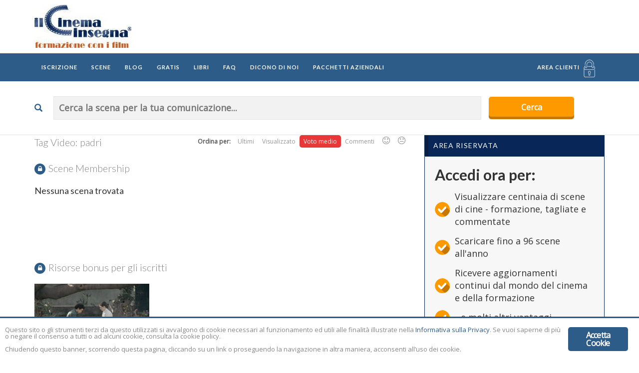

--- FILE ---
content_type: text/html; charset=UTF-8
request_url: https://www.ilcinemainsegna.it/video_tag/padri/?order_post=liked
body_size: 23614
content:
<!DOCTYPE html>
<html lang="it-IT">
<head>
    <meta name="facebook-domain-verification" content="x7ibotmvz5cs3nyfxjxl3xiylzfgar">
<link rel="shortcut icon" href="https://www.ilcinemainsegna.it/wp-content/themes/videotube-child/icons/favicon.ico" type="image/x-icon">
<link rel="apple-touch-icon" sizes="57x57" href="https://www.ilcinemainsegna.it/wp-content/themes/videotube-child/icons/apple-touch-icon-57x57.png">
<link rel="apple-touch-icon" sizes="60x60" href="https://www.ilcinemainsegna.it/wp-content/themes/videotube-child/icons/apple-touch-icon-60x60.png">
<link rel="apple-touch-icon" sizes="72x72" href="https://www.ilcinemainsegna.it/wp-content/themes/videotube-child/icons/apple-touch-icon-72x72.png">
<link rel="apple-touch-icon" sizes="76x76" href="https://www.ilcinemainsegna.it/wp-content/themes/videotube-child/icons/apple-touch-icon-76x76.png">
<link rel="apple-touch-icon" sizes="114x114" href="https://www.ilcinemainsegna.it/wp-content/themes/videotube-child/icons/apple-touch-icon-114x114.png">
<link rel="apple-touch-icon" sizes="120x120" href="https://www.ilcinemainsegna.it/wp-content/themes/videotube-child/icons/apple-touch-icon-120x120.png">
<link rel="apple-touch-icon" sizes="144x144" href="https://www.ilcinemainsegna.it/wp-content/themes/videotube-child/icons/apple-touch-icon-144x144.png">
<link rel="apple-touch-icon" sizes="152x152" href="https://www.ilcinemainsegna.it/wp-content/themes/videotube-child/icons/apple-touch-icon-152x152.png">
<link rel="apple-touch-icon" sizes="180x180" href="https://www.ilcinemainsegna.it/wp-content/themes/videotube-child/icons/apple-touch-icon-180x180.png">
<link rel="icon" type="image/png" href="https://www.ilcinemainsegna.it/wp-content/themes/videotube-child/icons/favicon-16x16.png" sizes="16x16">
<link rel="icon" type="image/png" href="https://www.ilcinemainsegna.it/wp-content/themes/videotube-child/icons/favicon-32x32.png" sizes="32x32">
<link rel="icon" type="image/png" href="https://www.ilcinemainsegna.it/wp-content/themes/videotube-child/icons/favicon-96x96.png" sizes="96x96">
<link rel="icon" type="image/png" href="https://www.ilcinemainsegna.it/wp-content/themes/videotube-child/icons/android-chrome-192x192.png" sizes="192x192">
<meta name="msapplication-square70x70logo" content="https://www.ilcinemainsegna.it/wp-content/themes/videotube-child/icons/smalltile.png">
<meta name="msapplication-square150x150logo" content="https://www.ilcinemainsegna.it/wp-content/themes/videotube-child/icons/mediumtile.png">
<meta name="msapplication-wide310x150logo" content="https://www.ilcinemainsegna.it/wp-content/themes/videotube-child/icons/widetile.png">
<meta name="msapplication-square310x310logo" content="https://www.ilcinemainsegna.it/wp-content/themes/videotube-child/icons/largetile.png">
	<meta charset="UTF-8">
    <!--[if IE]><meta http-equiv="X-UA-Compatible" content="IE=edge"><![endif]-->
	<meta name="viewport" content="width=device-width, initial-scale=1">
	<!--[if lt IE 9]>
	  <script src="https://www.ilcinemainsegna.it/wp-content/themes/videotube/assets/js/ie8/html5shiv.js"></script>
      <script src="https://www.ilcinemainsegna.it/wp-content/themes/videotube/assets/js/ie8/respond.min.js"></script>
	<![endif]-->	
	<script>var mars_ajax_url = "https://www.ilcinemainsegna.it/wp-admin/admin-ajax.php";</script><meta name="robots" content="index, follow, max-image-preview:large, max-snippet:-1, max-video-preview:-1">

	<!-- This site is optimized with the Yoast SEO plugin v20.6 - https://yoast.com/wordpress/plugins/seo/ -->
	<title>Tag: padri - Il Cinema Insegna</title>
	<link rel="canonical" href="https://www.ilcinemainsegna.it/video_tag/padri/">
	<meta property="og:locale" content="it_IT">
	<meta property="og:type" content="article">
	<meta property="og:title" content="Tag: padri - Il Cinema Insegna">
	<meta property="og:url" content="https://www.ilcinemainsegna.it/video_tag/padri/">
	<meta property="og:site_name" content="Il Cinema Insegna">
	<meta property="og:image" content="https://www.ilcinemainsegna.it/wp-content/uploads/2016/01/logo-1.jpg">
	<meta property="og:image:width" content="363">
	<meta property="og:image:height" content="160">
	<meta property="og:image:type" content="image/jpeg">
	<meta name="twitter:card" content="summary_large_image">
	<meta name="twitter:site" content="@ilcinemainsegna">
	<script type="application/ld+json" class="yoast-schema-graph">{"@context":"https://schema.org","@graph":[{"@type":"CollectionPage","@id":"https://www.ilcinemainsegna.it/video_tag/padri/","url":"https://www.ilcinemainsegna.it/video_tag/padri/","name":"Tag: padri - Il Cinema Insegna","isPartOf":{"@id":"https://www.ilcinemainsegna.it/#website"},"primaryImageOfPage":{"@id":"https://www.ilcinemainsegna.it/video_tag/padri/#primaryimage"},"image":{"@id":"https://www.ilcinemainsegna.it/video_tag/padri/#primaryimage"},"thumbnailUrl":"https://www.ilcinemainsegna.it/wp-content/uploads/2016/05/La-matassa-La-matassa.jpg","breadcrumb":{"@id":"https://www.ilcinemainsegna.it/video_tag/padri/#breadcrumb"},"inLanguage":"it-IT"},{"@type":"ImageObject","inLanguage":"it-IT","@id":"https://www.ilcinemainsegna.it/video_tag/padri/#primaryimage","url":"https://www.ilcinemainsegna.it/wp-content/uploads/2016/05/La-matassa-La-matassa.jpg","contentUrl":"https://www.ilcinemainsegna.it/wp-content/uploads/2016/05/La-matassa-La-matassa.jpg","width":1117,"height":628},{"@type":"BreadcrumbList","@id":"https://www.ilcinemainsegna.it/video_tag/padri/#breadcrumb","itemListElement":[{"@type":"ListItem","position":1,"name":"Home","item":"https://www.ilcinemainsegna.it/"},{"@type":"ListItem","position":2,"name":"padri"}]},{"@type":"WebSite","@id":"https://www.ilcinemainsegna.it/#website","url":"https://www.ilcinemainsegna.it/","name":"Il Cinema Insegna","description":"Formazione con i film","publisher":{"@id":"https://www.ilcinemainsegna.it/#organization"},"potentialAction":[{"@type":"SearchAction","target":{"@type":"EntryPoint","urlTemplate":"https://www.ilcinemainsegna.it/?s={search_term_string}"},"query-input":"required name=search_term_string"}],"inLanguage":"it-IT"},{"@type":"Organization","@id":"https://www.ilcinemainsegna.it/#organization","name":"Il Cinema Insegna","url":"https://www.ilcinemainsegna.it/","logo":{"@type":"ImageObject","inLanguage":"it-IT","@id":"https://www.ilcinemainsegna.it/#/schema/logo/image/","url":"https://www.ilcinemainsegna.it/wp-content/uploads/2016/01/logo.jpg","contentUrl":"https://www.ilcinemainsegna.it/wp-content/uploads/2016/01/logo.jpg","width":194,"height":86,"caption":"Il Cinema Insegna"},"image":{"@id":"https://www.ilcinemainsegna.it/#/schema/logo/image/"},"sameAs":["https://www.facebook.com/ilcinemainsegna/","https://twitter.com/ilcinemainsegna","https://www.instagram.com/il_cinema_insegna/","http://it.linkedin.com/in/ilcinemainsegna","http://www.youtube.com/ilcinemainsegna"]}]}</script>
	<!-- / Yoast SEO plugin. -->


<link rel="dns-prefetch" href="//platform-api.sharethis.com">
<link rel="dns-prefetch" href="//fonts.googleapis.com">
<link rel="dns-prefetch" href="//s.w.org">
<link rel="preconnect" href="https://fonts.gstatic.com" crossorigin>
<link rel="alternate" type="application/rss+xml" title="Il Cinema Insegna » Feed" href="https://www.ilcinemainsegna.it/feed/">
<link rel="alternate" type="application/rss+xml" title="Il Cinema Insegna » Feed dei commenti" href="https://www.ilcinemainsegna.it/comments/feed/">
<link rel="alternate" type="application/rss+xml" title="Feed Il Cinema Insegna » padri Tag Video" href="https://www.ilcinemainsegna.it/video_tag/padri/feed/">
<link rel="stylesheet" id="wp-block-library-css" href="https://www.ilcinemainsegna.it/wp-includes/css/dist/block-library/style.min.css" type="text/css" media="all">
<style id="global-styles-inline-css" type="text/css">
body{--wp--preset--color--black: #000000;--wp--preset--color--cyan-bluish-gray: #abb8c3;--wp--preset--color--white: #ffffff;--wp--preset--color--pale-pink: #f78da7;--wp--preset--color--vivid-red: #cf2e2e;--wp--preset--color--luminous-vivid-orange: #ff6900;--wp--preset--color--luminous-vivid-amber: #fcb900;--wp--preset--color--light-green-cyan: #7bdcb5;--wp--preset--color--vivid-green-cyan: #00d084;--wp--preset--color--pale-cyan-blue: #8ed1fc;--wp--preset--color--vivid-cyan-blue: #0693e3;--wp--preset--color--vivid-purple: #9b51e0;--wp--preset--gradient--vivid-cyan-blue-to-vivid-purple: linear-gradient(135deg,rgba(6,147,227,1) 0%,rgb(155,81,224) 100%);--wp--preset--gradient--light-green-cyan-to-vivid-green-cyan: linear-gradient(135deg,rgb(122,220,180) 0%,rgb(0,208,130) 100%);--wp--preset--gradient--luminous-vivid-amber-to-luminous-vivid-orange: linear-gradient(135deg,rgba(252,185,0,1) 0%,rgba(255,105,0,1) 100%);--wp--preset--gradient--luminous-vivid-orange-to-vivid-red: linear-gradient(135deg,rgba(255,105,0,1) 0%,rgb(207,46,46) 100%);--wp--preset--gradient--very-light-gray-to-cyan-bluish-gray: linear-gradient(135deg,rgb(238,238,238) 0%,rgb(169,184,195) 100%);--wp--preset--gradient--cool-to-warm-spectrum: linear-gradient(135deg,rgb(74,234,220) 0%,rgb(151,120,209) 20%,rgb(207,42,186) 40%,rgb(238,44,130) 60%,rgb(251,105,98) 80%,rgb(254,248,76) 100%);--wp--preset--gradient--blush-light-purple: linear-gradient(135deg,rgb(255,206,236) 0%,rgb(152,150,240) 100%);--wp--preset--gradient--blush-bordeaux: linear-gradient(135deg,rgb(254,205,165) 0%,rgb(254,45,45) 50%,rgb(107,0,62) 100%);--wp--preset--gradient--luminous-dusk: linear-gradient(135deg,rgb(255,203,112) 0%,rgb(199,81,192) 50%,rgb(65,88,208) 100%);--wp--preset--gradient--pale-ocean: linear-gradient(135deg,rgb(255,245,203) 0%,rgb(182,227,212) 50%,rgb(51,167,181) 100%);--wp--preset--gradient--electric-grass: linear-gradient(135deg,rgb(202,248,128) 0%,rgb(113,206,126) 100%);--wp--preset--gradient--midnight: linear-gradient(135deg,rgb(2,3,129) 0%,rgb(40,116,252) 100%);--wp--preset--duotone--dark-grayscale: url('#wp-duotone-dark-grayscale');--wp--preset--duotone--grayscale: url('#wp-duotone-grayscale');--wp--preset--duotone--purple-yellow: url('#wp-duotone-purple-yellow');--wp--preset--duotone--blue-red: url('#wp-duotone-blue-red');--wp--preset--duotone--midnight: url('#wp-duotone-midnight');--wp--preset--duotone--magenta-yellow: url('#wp-duotone-magenta-yellow');--wp--preset--duotone--purple-green: url('#wp-duotone-purple-green');--wp--preset--duotone--blue-orange: url('#wp-duotone-blue-orange');--wp--preset--font-size--small: 13px;--wp--preset--font-size--medium: 20px;--wp--preset--font-size--large: 36px;--wp--preset--font-size--x-large: 42px;}.has-black-color{color: var(--wp--preset--color--black) !important;}.has-cyan-bluish-gray-color{color: var(--wp--preset--color--cyan-bluish-gray) !important;}.has-white-color{color: var(--wp--preset--color--white) !important;}.has-pale-pink-color{color: var(--wp--preset--color--pale-pink) !important;}.has-vivid-red-color{color: var(--wp--preset--color--vivid-red) !important;}.has-luminous-vivid-orange-color{color: var(--wp--preset--color--luminous-vivid-orange) !important;}.has-luminous-vivid-amber-color{color: var(--wp--preset--color--luminous-vivid-amber) !important;}.has-light-green-cyan-color{color: var(--wp--preset--color--light-green-cyan) !important;}.has-vivid-green-cyan-color{color: var(--wp--preset--color--vivid-green-cyan) !important;}.has-pale-cyan-blue-color{color: var(--wp--preset--color--pale-cyan-blue) !important;}.has-vivid-cyan-blue-color{color: var(--wp--preset--color--vivid-cyan-blue) !important;}.has-vivid-purple-color{color: var(--wp--preset--color--vivid-purple) !important;}.has-black-background-color{background-color: var(--wp--preset--color--black) !important;}.has-cyan-bluish-gray-background-color{background-color: var(--wp--preset--color--cyan-bluish-gray) !important;}.has-white-background-color{background-color: var(--wp--preset--color--white) !important;}.has-pale-pink-background-color{background-color: var(--wp--preset--color--pale-pink) !important;}.has-vivid-red-background-color{background-color: var(--wp--preset--color--vivid-red) !important;}.has-luminous-vivid-orange-background-color{background-color: var(--wp--preset--color--luminous-vivid-orange) !important;}.has-luminous-vivid-amber-background-color{background-color: var(--wp--preset--color--luminous-vivid-amber) !important;}.has-light-green-cyan-background-color{background-color: var(--wp--preset--color--light-green-cyan) !important;}.has-vivid-green-cyan-background-color{background-color: var(--wp--preset--color--vivid-green-cyan) !important;}.has-pale-cyan-blue-background-color{background-color: var(--wp--preset--color--pale-cyan-blue) !important;}.has-vivid-cyan-blue-background-color{background-color: var(--wp--preset--color--vivid-cyan-blue) !important;}.has-vivid-purple-background-color{background-color: var(--wp--preset--color--vivid-purple) !important;}.has-black-border-color{border-color: var(--wp--preset--color--black) !important;}.has-cyan-bluish-gray-border-color{border-color: var(--wp--preset--color--cyan-bluish-gray) !important;}.has-white-border-color{border-color: var(--wp--preset--color--white) !important;}.has-pale-pink-border-color{border-color: var(--wp--preset--color--pale-pink) !important;}.has-vivid-red-border-color{border-color: var(--wp--preset--color--vivid-red) !important;}.has-luminous-vivid-orange-border-color{border-color: var(--wp--preset--color--luminous-vivid-orange) !important;}.has-luminous-vivid-amber-border-color{border-color: var(--wp--preset--color--luminous-vivid-amber) !important;}.has-light-green-cyan-border-color{border-color: var(--wp--preset--color--light-green-cyan) !important;}.has-vivid-green-cyan-border-color{border-color: var(--wp--preset--color--vivid-green-cyan) !important;}.has-pale-cyan-blue-border-color{border-color: var(--wp--preset--color--pale-cyan-blue) !important;}.has-vivid-cyan-blue-border-color{border-color: var(--wp--preset--color--vivid-cyan-blue) !important;}.has-vivid-purple-border-color{border-color: var(--wp--preset--color--vivid-purple) !important;}.has-vivid-cyan-blue-to-vivid-purple-gradient-background{background: var(--wp--preset--gradient--vivid-cyan-blue-to-vivid-purple) !important;}.has-light-green-cyan-to-vivid-green-cyan-gradient-background{background: var(--wp--preset--gradient--light-green-cyan-to-vivid-green-cyan) !important;}.has-luminous-vivid-amber-to-luminous-vivid-orange-gradient-background{background: var(--wp--preset--gradient--luminous-vivid-amber-to-luminous-vivid-orange) !important;}.has-luminous-vivid-orange-to-vivid-red-gradient-background{background: var(--wp--preset--gradient--luminous-vivid-orange-to-vivid-red) !important;}.has-very-light-gray-to-cyan-bluish-gray-gradient-background{background: var(--wp--preset--gradient--very-light-gray-to-cyan-bluish-gray) !important;}.has-cool-to-warm-spectrum-gradient-background{background: var(--wp--preset--gradient--cool-to-warm-spectrum) !important;}.has-blush-light-purple-gradient-background{background: var(--wp--preset--gradient--blush-light-purple) !important;}.has-blush-bordeaux-gradient-background{background: var(--wp--preset--gradient--blush-bordeaux) !important;}.has-luminous-dusk-gradient-background{background: var(--wp--preset--gradient--luminous-dusk) !important;}.has-pale-ocean-gradient-background{background: var(--wp--preset--gradient--pale-ocean) !important;}.has-electric-grass-gradient-background{background: var(--wp--preset--gradient--electric-grass) !important;}.has-midnight-gradient-background{background: var(--wp--preset--gradient--midnight) !important;}.has-small-font-size{font-size: var(--wp--preset--font-size--small) !important;}.has-medium-font-size{font-size: var(--wp--preset--font-size--medium) !important;}.has-large-font-size{font-size: var(--wp--preset--font-size--large) !important;}.has-x-large-font-size{font-size: var(--wp--preset--font-size--x-large) !important;}
</style>
<style id="extendify-gutenberg-patterns-and-templates-utilities-inline-css" type="text/css">
.ext-absolute{position:absolute!important}.ext-relative{position:relative!important}.ext-top-base{top:var(--wp--style--block-gap,1.75rem)!important}.ext-top-lg{top:var(--extendify--spacing--large,3rem)!important}.ext--top-base{top:calc(var(--wp--style--block-gap, 1.75rem)*-1)!important}.ext--top-lg{top:calc(var(--extendify--spacing--large, 3rem)*-1)!important}.ext-right-base{right:var(--wp--style--block-gap,1.75rem)!important}.ext-right-lg{right:var(--extendify--spacing--large,3rem)!important}.ext--right-base{right:calc(var(--wp--style--block-gap, 1.75rem)*-1)!important}.ext--right-lg{right:calc(var(--extendify--spacing--large, 3rem)*-1)!important}.ext-bottom-base{bottom:var(--wp--style--block-gap,1.75rem)!important}.ext-bottom-lg{bottom:var(--extendify--spacing--large,3rem)!important}.ext--bottom-base{bottom:calc(var(--wp--style--block-gap, 1.75rem)*-1)!important}.ext--bottom-lg{bottom:calc(var(--extendify--spacing--large, 3rem)*-1)!important}.ext-left-base{left:var(--wp--style--block-gap,1.75rem)!important}.ext-left-lg{left:var(--extendify--spacing--large,3rem)!important}.ext--left-base{left:calc(var(--wp--style--block-gap, 1.75rem)*-1)!important}.ext--left-lg{left:calc(var(--extendify--spacing--large, 3rem)*-1)!important}.ext-order-1{order:1!important}.ext-order-2{order:2!important}.ext-col-auto{grid-column:auto!important}.ext-col-span-1{grid-column:span 1/span 1!important}.ext-col-span-2{grid-column:span 2/span 2!important}.ext-col-span-3{grid-column:span 3/span 3!important}.ext-col-span-4{grid-column:span 4/span 4!important}.ext-col-span-5{grid-column:span 5/span 5!important}.ext-col-span-6{grid-column:span 6/span 6!important}.ext-col-span-7{grid-column:span 7/span 7!important}.ext-col-span-8{grid-column:span 8/span 8!important}.ext-col-span-9{grid-column:span 9/span 9!important}.ext-col-span-10{grid-column:span 10/span 10!important}.ext-col-span-11{grid-column:span 11/span 11!important}.ext-col-span-12{grid-column:span 12/span 12!important}.ext-col-span-full{grid-column:1/-1!important}.ext-col-start-1{grid-column-start:1!important}.ext-col-start-2{grid-column-start:2!important}.ext-col-start-3{grid-column-start:3!important}.ext-col-start-4{grid-column-start:4!important}.ext-col-start-5{grid-column-start:5!important}.ext-col-start-6{grid-column-start:6!important}.ext-col-start-7{grid-column-start:7!important}.ext-col-start-8{grid-column-start:8!important}.ext-col-start-9{grid-column-start:9!important}.ext-col-start-10{grid-column-start:10!important}.ext-col-start-11{grid-column-start:11!important}.ext-col-start-12{grid-column-start:12!important}.ext-col-start-13{grid-column-start:13!important}.ext-col-start-auto{grid-column-start:auto!important}.ext-col-end-1{grid-column-end:1!important}.ext-col-end-2{grid-column-end:2!important}.ext-col-end-3{grid-column-end:3!important}.ext-col-end-4{grid-column-end:4!important}.ext-col-end-5{grid-column-end:5!important}.ext-col-end-6{grid-column-end:6!important}.ext-col-end-7{grid-column-end:7!important}.ext-col-end-8{grid-column-end:8!important}.ext-col-end-9{grid-column-end:9!important}.ext-col-end-10{grid-column-end:10!important}.ext-col-end-11{grid-column-end:11!important}.ext-col-end-12{grid-column-end:12!important}.ext-col-end-13{grid-column-end:13!important}.ext-col-end-auto{grid-column-end:auto!important}.ext-row-auto{grid-row:auto!important}.ext-row-span-1{grid-row:span 1/span 1!important}.ext-row-span-2{grid-row:span 2/span 2!important}.ext-row-span-3{grid-row:span 3/span 3!important}.ext-row-span-4{grid-row:span 4/span 4!important}.ext-row-span-5{grid-row:span 5/span 5!important}.ext-row-span-6{grid-row:span 6/span 6!important}.ext-row-span-full{grid-row:1/-1!important}.ext-row-start-1{grid-row-start:1!important}.ext-row-start-2{grid-row-start:2!important}.ext-row-start-3{grid-row-start:3!important}.ext-row-start-4{grid-row-start:4!important}.ext-row-start-5{grid-row-start:5!important}.ext-row-start-6{grid-row-start:6!important}.ext-row-start-7{grid-row-start:7!important}.ext-row-start-auto{grid-row-start:auto!important}.ext-row-end-1{grid-row-end:1!important}.ext-row-end-2{grid-row-end:2!important}.ext-row-end-3{grid-row-end:3!important}.ext-row-end-4{grid-row-end:4!important}.ext-row-end-5{grid-row-end:5!important}.ext-row-end-6{grid-row-end:6!important}.ext-row-end-7{grid-row-end:7!important}.ext-row-end-auto{grid-row-end:auto!important}.ext-m-0:not([style*=margin]){margin:0!important}.ext-m-auto:not([style*=margin]){margin:auto!important}.ext-m-base:not([style*=margin]){margin:var(--wp--style--block-gap,1.75rem)!important}.ext-m-lg:not([style*=margin]){margin:var(--extendify--spacing--large,3rem)!important}.ext--m-base:not([style*=margin]){margin:calc(var(--wp--style--block-gap, 1.75rem)*-1)!important}.ext--m-lg:not([style*=margin]){margin:calc(var(--extendify--spacing--large, 3rem)*-1)!important}.ext-mx-0:not([style*=margin]){margin-left:0!important;margin-right:0!important}.ext-mx-auto:not([style*=margin]){margin-left:auto!important;margin-right:auto!important}.ext-mx-base:not([style*=margin]){margin-left:var(--wp--style--block-gap,1.75rem)!important;margin-right:var(--wp--style--block-gap,1.75rem)!important}.ext-mx-lg:not([style*=margin]){margin-left:var(--extendify--spacing--large,3rem)!important;margin-right:var(--extendify--spacing--large,3rem)!important}.ext--mx-base:not([style*=margin]){margin-left:calc(var(--wp--style--block-gap, 1.75rem)*-1)!important;margin-right:calc(var(--wp--style--block-gap, 1.75rem)*-1)!important}.ext--mx-lg:not([style*=margin]){margin-left:calc(var(--extendify--spacing--large, 3rem)*-1)!important;margin-right:calc(var(--extendify--spacing--large, 3rem)*-1)!important}.ext-my-0:not([style*=margin]){margin-bottom:0!important;margin-top:0!important}.ext-my-auto:not([style*=margin]){margin-bottom:auto!important;margin-top:auto!important}.ext-my-base:not([style*=margin]){margin-bottom:var(--wp--style--block-gap,1.75rem)!important;margin-top:var(--wp--style--block-gap,1.75rem)!important}.ext-my-lg:not([style*=margin]){margin-bottom:var(--extendify--spacing--large,3rem)!important;margin-top:var(--extendify--spacing--large,3rem)!important}.ext--my-base:not([style*=margin]){margin-bottom:calc(var(--wp--style--block-gap, 1.75rem)*-1)!important;margin-top:calc(var(--wp--style--block-gap, 1.75rem)*-1)!important}.ext--my-lg:not([style*=margin]){margin-bottom:calc(var(--extendify--spacing--large, 3rem)*-1)!important;margin-top:calc(var(--extendify--spacing--large, 3rem)*-1)!important}.ext-mt-0:not([style*=margin]){margin-top:0!important}.ext-mt-auto:not([style*=margin]){margin-top:auto!important}.ext-mt-base:not([style*=margin]){margin-top:var(--wp--style--block-gap,1.75rem)!important}.ext-mt-lg:not([style*=margin]){margin-top:var(--extendify--spacing--large,3rem)!important}.ext--mt-base:not([style*=margin]){margin-top:calc(var(--wp--style--block-gap, 1.75rem)*-1)!important}.ext--mt-lg:not([style*=margin]){margin-top:calc(var(--extendify--spacing--large, 3rem)*-1)!important}.ext-mr-0:not([style*=margin]){margin-right:0!important}.ext-mr-auto:not([style*=margin]){margin-right:auto!important}.ext-mr-base:not([style*=margin]){margin-right:var(--wp--style--block-gap,1.75rem)!important}.ext-mr-lg:not([style*=margin]){margin-right:var(--extendify--spacing--large,3rem)!important}.ext--mr-base:not([style*=margin]){margin-right:calc(var(--wp--style--block-gap, 1.75rem)*-1)!important}.ext--mr-lg:not([style*=margin]){margin-right:calc(var(--extendify--spacing--large, 3rem)*-1)!important}.ext-mb-0:not([style*=margin]){margin-bottom:0!important}.ext-mb-auto:not([style*=margin]){margin-bottom:auto!important}.ext-mb-base:not([style*=margin]){margin-bottom:var(--wp--style--block-gap,1.75rem)!important}.ext-mb-lg:not([style*=margin]){margin-bottom:var(--extendify--spacing--large,3rem)!important}.ext--mb-base:not([style*=margin]){margin-bottom:calc(var(--wp--style--block-gap, 1.75rem)*-1)!important}.ext--mb-lg:not([style*=margin]){margin-bottom:calc(var(--extendify--spacing--large, 3rem)*-1)!important}.ext-ml-0:not([style*=margin]){margin-left:0!important}.ext-ml-auto:not([style*=margin]){margin-left:auto!important}.ext-ml-base:not([style*=margin]){margin-left:var(--wp--style--block-gap,1.75rem)!important}.ext-ml-lg:not([style*=margin]){margin-left:var(--extendify--spacing--large,3rem)!important}.ext--ml-base:not([style*=margin]){margin-left:calc(var(--wp--style--block-gap, 1.75rem)*-1)!important}.ext--ml-lg:not([style*=margin]){margin-left:calc(var(--extendify--spacing--large, 3rem)*-1)!important}.ext-block{display:block!important}.ext-inline-block{display:inline-block!important}.ext-inline{display:inline!important}.ext-flex{display:flex!important}.ext-inline-flex{display:inline-flex!important}.ext-grid{display:grid!important}.ext-inline-grid{display:inline-grid!important}.ext-hidden{display:none!important}.ext-w-auto{width:auto!important}.ext-w-full{width:100%!important}.ext-max-w-full{max-width:100%!important}.ext-flex-1{flex:1 1 0%!important}.ext-flex-auto{flex:1 1 auto!important}.ext-flex-initial{flex:0 1 auto!important}.ext-flex-none{flex:none!important}.ext-flex-shrink-0{flex-shrink:0!important}.ext-flex-shrink{flex-shrink:1!important}.ext-flex-grow-0{flex-grow:0!important}.ext-flex-grow{flex-grow:1!important}.ext-list-none{list-style-type:none!important}.ext-grid-cols-1{grid-template-columns:repeat(1,minmax(0,1fr))!important}.ext-grid-cols-2{grid-template-columns:repeat(2,minmax(0,1fr))!important}.ext-grid-cols-3{grid-template-columns:repeat(3,minmax(0,1fr))!important}.ext-grid-cols-4{grid-template-columns:repeat(4,minmax(0,1fr))!important}.ext-grid-cols-5{grid-template-columns:repeat(5,minmax(0,1fr))!important}.ext-grid-cols-6{grid-template-columns:repeat(6,minmax(0,1fr))!important}.ext-grid-cols-7{grid-template-columns:repeat(7,minmax(0,1fr))!important}.ext-grid-cols-8{grid-template-columns:repeat(8,minmax(0,1fr))!important}.ext-grid-cols-9{grid-template-columns:repeat(9,minmax(0,1fr))!important}.ext-grid-cols-10{grid-template-columns:repeat(10,minmax(0,1fr))!important}.ext-grid-cols-11{grid-template-columns:repeat(11,minmax(0,1fr))!important}.ext-grid-cols-12{grid-template-columns:repeat(12,minmax(0,1fr))!important}.ext-grid-cols-none{grid-template-columns:none!important}.ext-grid-rows-1{grid-template-rows:repeat(1,minmax(0,1fr))!important}.ext-grid-rows-2{grid-template-rows:repeat(2,minmax(0,1fr))!important}.ext-grid-rows-3{grid-template-rows:repeat(3,minmax(0,1fr))!important}.ext-grid-rows-4{grid-template-rows:repeat(4,minmax(0,1fr))!important}.ext-grid-rows-5{grid-template-rows:repeat(5,minmax(0,1fr))!important}.ext-grid-rows-6{grid-template-rows:repeat(6,minmax(0,1fr))!important}.ext-grid-rows-none{grid-template-rows:none!important}.ext-flex-row{flex-direction:row!important}.ext-flex-row-reverse{flex-direction:row-reverse!important}.ext-flex-col{flex-direction:column!important}.ext-flex-col-reverse{flex-direction:column-reverse!important}.ext-flex-wrap{flex-wrap:wrap!important}.ext-flex-wrap-reverse{flex-wrap:wrap-reverse!important}.ext-flex-nowrap{flex-wrap:nowrap!important}.ext-items-start{align-items:flex-start!important}.ext-items-end{align-items:flex-end!important}.ext-items-center{align-items:center!important}.ext-items-baseline{align-items:baseline!important}.ext-items-stretch{align-items:stretch!important}.ext-justify-start{justify-content:flex-start!important}.ext-justify-end{justify-content:flex-end!important}.ext-justify-center{justify-content:center!important}.ext-justify-between{justify-content:space-between!important}.ext-justify-around{justify-content:space-around!important}.ext-justify-evenly{justify-content:space-evenly!important}.ext-justify-items-start{justify-items:start!important}.ext-justify-items-end{justify-items:end!important}.ext-justify-items-center{justify-items:center!important}.ext-justify-items-stretch{justify-items:stretch!important}.ext-gap-0{gap:0!important}.ext-gap-base{gap:var(--wp--style--block-gap,1.75rem)!important}.ext-gap-lg{gap:var(--extendify--spacing--large,3rem)!important}.ext-gap-x-0{-moz-column-gap:0!important;column-gap:0!important}.ext-gap-x-base{-moz-column-gap:var(--wp--style--block-gap,1.75rem)!important;column-gap:var(--wp--style--block-gap,1.75rem)!important}.ext-gap-x-lg{-moz-column-gap:var(--extendify--spacing--large,3rem)!important;column-gap:var(--extendify--spacing--large,3rem)!important}.ext-gap-y-0{row-gap:0!important}.ext-gap-y-base{row-gap:var(--wp--style--block-gap,1.75rem)!important}.ext-gap-y-lg{row-gap:var(--extendify--spacing--large,3rem)!important}.ext-justify-self-auto{justify-self:auto!important}.ext-justify-self-start{justify-self:start!important}.ext-justify-self-end{justify-self:end!important}.ext-justify-self-center{justify-self:center!important}.ext-justify-self-stretch{justify-self:stretch!important}.ext-rounded-none{border-radius:0!important}.ext-rounded-full{border-radius:9999px!important}.ext-rounded-t-none{border-top-left-radius:0!important;border-top-right-radius:0!important}.ext-rounded-t-full{border-top-left-radius:9999px!important;border-top-right-radius:9999px!important}.ext-rounded-r-none{border-bottom-right-radius:0!important;border-top-right-radius:0!important}.ext-rounded-r-full{border-bottom-right-radius:9999px!important;border-top-right-radius:9999px!important}.ext-rounded-b-none{border-bottom-left-radius:0!important;border-bottom-right-radius:0!important}.ext-rounded-b-full{border-bottom-left-radius:9999px!important;border-bottom-right-radius:9999px!important}.ext-rounded-l-none{border-bottom-left-radius:0!important;border-top-left-radius:0!important}.ext-rounded-l-full{border-bottom-left-radius:9999px!important;border-top-left-radius:9999px!important}.ext-rounded-tl-none{border-top-left-radius:0!important}.ext-rounded-tl-full{border-top-left-radius:9999px!important}.ext-rounded-tr-none{border-top-right-radius:0!important}.ext-rounded-tr-full{border-top-right-radius:9999px!important}.ext-rounded-br-none{border-bottom-right-radius:0!important}.ext-rounded-br-full{border-bottom-right-radius:9999px!important}.ext-rounded-bl-none{border-bottom-left-radius:0!important}.ext-rounded-bl-full{border-bottom-left-radius:9999px!important}.ext-border-0{border-width:0!important}.ext-border-t-0{border-top-width:0!important}.ext-border-r-0{border-right-width:0!important}.ext-border-b-0{border-bottom-width:0!important}.ext-border-l-0{border-left-width:0!important}.ext-p-0:not([style*=padding]){padding:0!important}.ext-p-base:not([style*=padding]){padding:var(--wp--style--block-gap,1.75rem)!important}.ext-p-lg:not([style*=padding]){padding:var(--extendify--spacing--large,3rem)!important}.ext-px-0:not([style*=padding]){padding-left:0!important;padding-right:0!important}.ext-px-base:not([style*=padding]){padding-left:var(--wp--style--block-gap,1.75rem)!important;padding-right:var(--wp--style--block-gap,1.75rem)!important}.ext-px-lg:not([style*=padding]){padding-left:var(--extendify--spacing--large,3rem)!important;padding-right:var(--extendify--spacing--large,3rem)!important}.ext-py-0:not([style*=padding]){padding-bottom:0!important;padding-top:0!important}.ext-py-base:not([style*=padding]){padding-bottom:var(--wp--style--block-gap,1.75rem)!important;padding-top:var(--wp--style--block-gap,1.75rem)!important}.ext-py-lg:not([style*=padding]){padding-bottom:var(--extendify--spacing--large,3rem)!important;padding-top:var(--extendify--spacing--large,3rem)!important}.ext-pt-0:not([style*=padding]){padding-top:0!important}.ext-pt-base:not([style*=padding]){padding-top:var(--wp--style--block-gap,1.75rem)!important}.ext-pt-lg:not([style*=padding]){padding-top:var(--extendify--spacing--large,3rem)!important}.ext-pr-0:not([style*=padding]){padding-right:0!important}.ext-pr-base:not([style*=padding]){padding-right:var(--wp--style--block-gap,1.75rem)!important}.ext-pr-lg:not([style*=padding]){padding-right:var(--extendify--spacing--large,3rem)!important}.ext-pb-0:not([style*=padding]){padding-bottom:0!important}.ext-pb-base:not([style*=padding]){padding-bottom:var(--wp--style--block-gap,1.75rem)!important}.ext-pb-lg:not([style*=padding]){padding-bottom:var(--extendify--spacing--large,3rem)!important}.ext-pl-0:not([style*=padding]){padding-left:0!important}.ext-pl-base:not([style*=padding]){padding-left:var(--wp--style--block-gap,1.75rem)!important}.ext-pl-lg:not([style*=padding]){padding-left:var(--extendify--spacing--large,3rem)!important}.ext-text-left{text-align:left!important}.ext-text-center{text-align:center!important}.ext-text-right{text-align:right!important}.ext-leading-none{line-height:1!important}.ext-leading-tight{line-height:1.25!important}.ext-leading-snug{line-height:1.375!important}.ext-leading-normal{line-height:1.5!important}.ext-leading-relaxed{line-height:1.625!important}.ext-leading-loose{line-height:2!important}.clip-path--rhombus img{-webkit-clip-path:polygon(15% 6%,80% 29%,84% 93%,23% 69%);clip-path:polygon(15% 6%,80% 29%,84% 93%,23% 69%)}.clip-path--diamond img{-webkit-clip-path:polygon(5% 29%,60% 2%,91% 64%,36% 89%);clip-path:polygon(5% 29%,60% 2%,91% 64%,36% 89%)}.clip-path--rhombus-alt img{-webkit-clip-path:polygon(14% 9%,85% 24%,91% 89%,19% 76%);clip-path:polygon(14% 9%,85% 24%,91% 89%,19% 76%)}.wp-block-columns[class*=fullwidth-cols]{margin-bottom:unset}.wp-block-column.editor\:pointer-events-none{margin-bottom:0!important;margin-top:0!important}.is-root-container.block-editor-block-list__layout>[data-align=full]:not(:first-of-type)>.wp-block-column.editor\:pointer-events-none,.is-root-container.block-editor-block-list__layout>[data-align=wide]>.wp-block-column.editor\:pointer-events-none{margin-top:calc(var(--wp--style--block-gap, 28px)*-1)!important}.ext .wp-block-columns .wp-block-column[style*=padding]{padding-left:0!important;padding-right:0!important}.ext .wp-block-columns+.wp-block-columns:not([class*=mt-]):not([class*=my-]):not([style*=margin]){margin-top:0!important}[class*=fullwidth-cols] .wp-block-column:first-child,[class*=fullwidth-cols] .wp-block-group:first-child{margin-top:0}[class*=fullwidth-cols] .wp-block-column:last-child,[class*=fullwidth-cols] .wp-block-group:last-child{margin-bottom:0}[class*=fullwidth-cols] .wp-block-column:first-child>*,[class*=fullwidth-cols] .wp-block-column>:first-child{margin-top:0}.ext .is-not-stacked-on-mobile .wp-block-column,[class*=fullwidth-cols] .wp-block-column>:last-child{margin-bottom:0}.wp-block-columns[class*=fullwidth-cols]:not(.is-not-stacked-on-mobile)>.wp-block-column:not(:last-child){margin-bottom:var(--wp--style--block-gap,1.75rem)}@media (min-width:782px){.wp-block-columns[class*=fullwidth-cols]:not(.is-not-stacked-on-mobile)>.wp-block-column:not(:last-child){margin-bottom:0}}.wp-block-columns[class*=fullwidth-cols].is-not-stacked-on-mobile>.wp-block-column{margin-bottom:0!important}@media (min-width:600px) and (max-width:781px){.wp-block-columns[class*=fullwidth-cols]:not(.is-not-stacked-on-mobile)>.wp-block-column:nth-child(2n){margin-left:var(--wp--style--block-gap,2em)}}@media (max-width:781px){.tablet\:fullwidth-cols.wp-block-columns:not(.is-not-stacked-on-mobile){flex-wrap:wrap}.tablet\:fullwidth-cols.wp-block-columns:not(.is-not-stacked-on-mobile)>.wp-block-column,.tablet\:fullwidth-cols.wp-block-columns:not(.is-not-stacked-on-mobile)>.wp-block-column:not([style*=margin]){margin-left:0!important}.tablet\:fullwidth-cols.wp-block-columns:not(.is-not-stacked-on-mobile)>.wp-block-column{flex-basis:100%!important}}@media (max-width:1079px){.desktop\:fullwidth-cols.wp-block-columns:not(.is-not-stacked-on-mobile){flex-wrap:wrap}.desktop\:fullwidth-cols.wp-block-columns:not(.is-not-stacked-on-mobile)>.wp-block-column,.desktop\:fullwidth-cols.wp-block-columns:not(.is-not-stacked-on-mobile)>.wp-block-column:not([style*=margin]){margin-left:0!important}.desktop\:fullwidth-cols.wp-block-columns:not(.is-not-stacked-on-mobile)>.wp-block-column{flex-basis:100%!important}.desktop\:fullwidth-cols.wp-block-columns:not(.is-not-stacked-on-mobile)>.wp-block-column:not(:last-child){margin-bottom:var(--wp--style--block-gap,1.75rem)!important}}.direction-rtl{direction:rtl}.direction-ltr{direction:ltr}.is-style-inline-list{padding-left:0!important}.is-style-inline-list li{list-style-type:none!important}@media (min-width:782px){.is-style-inline-list li{display:inline!important;margin-right:var(--wp--style--block-gap,1.75rem)!important}}@media (min-width:782px){.is-style-inline-list li:first-child{margin-left:0!important}}@media (min-width:782px){.is-style-inline-list li:last-child{margin-right:0!important}}.bring-to-front{position:relative;z-index:10}.text-stroke{-webkit-text-stroke-color:var(--wp--preset--color--background)}.text-stroke,.text-stroke--primary{-webkit-text-stroke-width:var(
        --wp--custom--typography--text-stroke-width,2px
    )}.text-stroke--primary{-webkit-text-stroke-color:var(--wp--preset--color--primary)}.text-stroke--secondary{-webkit-text-stroke-width:var(
        --wp--custom--typography--text-stroke-width,2px
    );-webkit-text-stroke-color:var(--wp--preset--color--secondary)}.editor\:no-caption .block-editor-rich-text__editable{display:none!important}.editor\:no-inserter .wp-block-column:not(.is-selected)>.block-list-appender,.editor\:no-inserter .wp-block-cover__inner-container>.block-list-appender,.editor\:no-inserter .wp-block-group__inner-container>.block-list-appender,.editor\:no-inserter>.block-list-appender{display:none}.editor\:no-resize .components-resizable-box__handle,.editor\:no-resize .components-resizable-box__handle:after,.editor\:no-resize .components-resizable-box__side-handle:before{display:none;pointer-events:none}.editor\:no-resize .components-resizable-box__container{display:block}.editor\:pointer-events-none{pointer-events:none}.is-style-angled{justify-content:flex-end}.ext .is-style-angled>[class*=_inner-container],.is-style-angled{align-items:center}.is-style-angled .wp-block-cover__image-background,.is-style-angled .wp-block-cover__video-background{-webkit-clip-path:polygon(0 0,30% 0,50% 100%,0 100%);clip-path:polygon(0 0,30% 0,50% 100%,0 100%);z-index:1}@media (min-width:782px){.is-style-angled .wp-block-cover__image-background,.is-style-angled .wp-block-cover__video-background{-webkit-clip-path:polygon(0 0,55% 0,65% 100%,0 100%);clip-path:polygon(0 0,55% 0,65% 100%,0 100%)}}.has-foreground-color{color:var(--wp--preset--color--foreground,#000)!important}.has-foreground-background-color{background-color:var(--wp--preset--color--foreground,#000)!important}.has-background-color{color:var(--wp--preset--color--background,#fff)!important}.has-background-background-color{background-color:var(--wp--preset--color--background,#fff)!important}.has-primary-color{color:var(--wp--preset--color--primary,#4b5563)!important}.has-primary-background-color{background-color:var(--wp--preset--color--primary,#4b5563)!important}.has-secondary-color{color:var(--wp--preset--color--secondary,#9ca3af)!important}.has-secondary-background-color{background-color:var(--wp--preset--color--secondary,#9ca3af)!important}.ext.has-text-color h1,.ext.has-text-color h2,.ext.has-text-color h3,.ext.has-text-color h4,.ext.has-text-color h5,.ext.has-text-color h6,.ext.has-text-color p{color:currentColor}.has-white-color{color:var(--wp--preset--color--white,#fff)!important}.has-black-color{color:var(--wp--preset--color--black,#000)!important}.has-ext-foreground-background-color{background-color:var(
        --wp--preset--color--foreground,var(--wp--preset--color--black,#000)
    )!important}.has-ext-primary-background-color{background-color:var(
        --wp--preset--color--primary,var(--wp--preset--color--cyan-bluish-gray,#000)
    )!important}.wp-block-button__link.has-black-background-color{border-color:var(--wp--preset--color--black,#000)}.wp-block-button__link.has-white-background-color{border-color:var(--wp--preset--color--white,#fff)}.has-ext-small-font-size{font-size:var(--wp--preset--font-size--ext-small)!important}.has-ext-medium-font-size{font-size:var(--wp--preset--font-size--ext-medium)!important}.has-ext-large-font-size{font-size:var(--wp--preset--font-size--ext-large)!important;line-height:1.2}.has-ext-x-large-font-size{font-size:var(--wp--preset--font-size--ext-x-large)!important;line-height:1}.has-ext-xx-large-font-size{font-size:var(--wp--preset--font-size--ext-xx-large)!important;line-height:1}.has-ext-x-large-font-size:not([style*=line-height]),.has-ext-xx-large-font-size:not([style*=line-height]){line-height:1.1}.ext .wp-block-group>*{margin-bottom:0;margin-top:0}.ext .wp-block-group>*+*{margin-bottom:0}.ext .wp-block-group>*+*,.ext h2{margin-top:var(--wp--style--block-gap,1.75rem)}.ext h2{margin-bottom:var(--wp--style--block-gap,1.75rem)}.has-ext-x-large-font-size+h3,.has-ext-x-large-font-size+p{margin-top:.5rem}.ext .wp-block-buttons>.wp-block-button.wp-block-button__width-25{min-width:12rem;width:calc(25% - var(--wp--style--block-gap, .5em)*.75)}.ext .ext-grid>[class*=_inner-container]{display:grid}.ext>[class*=_inner-container]>.ext-grid:not([class*=columns]),.ext>[class*=_inner-container]>.wp-block>.ext-grid:not([class*=columns]){display:initial!important}.ext .ext-grid-cols-1>[class*=_inner-container]{grid-template-columns:repeat(1,minmax(0,1fr))!important}.ext .ext-grid-cols-2>[class*=_inner-container]{grid-template-columns:repeat(2,minmax(0,1fr))!important}.ext .ext-grid-cols-3>[class*=_inner-container]{grid-template-columns:repeat(3,minmax(0,1fr))!important}.ext .ext-grid-cols-4>[class*=_inner-container]{grid-template-columns:repeat(4,minmax(0,1fr))!important}.ext .ext-grid-cols-5>[class*=_inner-container]{grid-template-columns:repeat(5,minmax(0,1fr))!important}.ext .ext-grid-cols-6>[class*=_inner-container]{grid-template-columns:repeat(6,minmax(0,1fr))!important}.ext .ext-grid-cols-7>[class*=_inner-container]{grid-template-columns:repeat(7,minmax(0,1fr))!important}.ext .ext-grid-cols-8>[class*=_inner-container]{grid-template-columns:repeat(8,minmax(0,1fr))!important}.ext .ext-grid-cols-9>[class*=_inner-container]{grid-template-columns:repeat(9,minmax(0,1fr))!important}.ext .ext-grid-cols-10>[class*=_inner-container]{grid-template-columns:repeat(10,minmax(0,1fr))!important}.ext .ext-grid-cols-11>[class*=_inner-container]{grid-template-columns:repeat(11,minmax(0,1fr))!important}.ext .ext-grid-cols-12>[class*=_inner-container]{grid-template-columns:repeat(12,minmax(0,1fr))!important}.ext .ext-grid-cols-13>[class*=_inner-container]{grid-template-columns:repeat(13,minmax(0,1fr))!important}.ext .ext-grid-cols-none>[class*=_inner-container]{grid-template-columns:none!important}.ext .ext-grid-rows-1>[class*=_inner-container]{grid-template-rows:repeat(1,minmax(0,1fr))!important}.ext .ext-grid-rows-2>[class*=_inner-container]{grid-template-rows:repeat(2,minmax(0,1fr))!important}.ext .ext-grid-rows-3>[class*=_inner-container]{grid-template-rows:repeat(3,minmax(0,1fr))!important}.ext .ext-grid-rows-4>[class*=_inner-container]{grid-template-rows:repeat(4,minmax(0,1fr))!important}.ext .ext-grid-rows-5>[class*=_inner-container]{grid-template-rows:repeat(5,minmax(0,1fr))!important}.ext .ext-grid-rows-6>[class*=_inner-container]{grid-template-rows:repeat(6,minmax(0,1fr))!important}.ext .ext-grid-rows-none>[class*=_inner-container]{grid-template-rows:none!important}.ext .ext-items-start>[class*=_inner-container]{align-items:flex-start!important}.ext .ext-items-end>[class*=_inner-container]{align-items:flex-end!important}.ext .ext-items-center>[class*=_inner-container]{align-items:center!important}.ext .ext-items-baseline>[class*=_inner-container]{align-items:baseline!important}.ext .ext-items-stretch>[class*=_inner-container]{align-items:stretch!important}.ext.wp-block-group>:last-child{margin-bottom:0}.ext .wp-block-group__inner-container{padding:0!important}.ext.has-background{padding-left:var(--wp--style--block-gap,1.75rem);padding-right:var(--wp--style--block-gap,1.75rem)}.ext [class*=inner-container]>.alignwide [class*=inner-container],.ext [class*=inner-container]>[data-align=wide] [class*=inner-container]{max-width:var(--responsive--alignwide-width,120rem)}.ext [class*=inner-container]>.alignwide [class*=inner-container]>*,.ext [class*=inner-container]>[data-align=wide] [class*=inner-container]>*{max-width:100%!important}.ext .wp-block-image{position:relative;text-align:center}.ext .wp-block-image img{display:inline-block;vertical-align:middle}body{--extendify--spacing--large:var(
        --wp--custom--spacing--large,clamp(2em,8vw,8em)
    );--wp--preset--font-size--ext-small:1rem;--wp--preset--font-size--ext-medium:1.125rem;--wp--preset--font-size--ext-large:clamp(1.65rem,3.5vw,2.15rem);--wp--preset--font-size--ext-x-large:clamp(3rem,6vw,4.75rem);--wp--preset--font-size--ext-xx-large:clamp(3.25rem,7.5vw,5.75rem);--wp--preset--color--black:#000;--wp--preset--color--white:#fff}.ext *{box-sizing:border-box}.block-editor-block-preview__content-iframe .ext [data-type="core/spacer"] .components-resizable-box__container{background:transparent!important}.block-editor-block-preview__content-iframe .ext [data-type="core/spacer"] .block-library-spacer__resize-container:before{display:none!important}.ext .wp-block-group__inner-container figure.wp-block-gallery.alignfull{margin-bottom:unset;margin-top:unset}.ext .alignwide{margin-left:auto!important;margin-right:auto!important}.is-root-container.block-editor-block-list__layout>[data-align=full]:not(:first-of-type)>.ext-my-0,.is-root-container.block-editor-block-list__layout>[data-align=wide]>.ext-my-0:not([style*=margin]){margin-top:calc(var(--wp--style--block-gap, 28px)*-1)!important}.block-editor-block-preview__content-iframe .preview\:min-h-50{min-height:50vw!important}.block-editor-block-preview__content-iframe .preview\:min-h-60{min-height:60vw!important}.block-editor-block-preview__content-iframe .preview\:min-h-70{min-height:70vw!important}.block-editor-block-preview__content-iframe .preview\:min-h-80{min-height:80vw!important}.block-editor-block-preview__content-iframe .preview\:min-h-100{min-height:100vw!important}.ext-mr-0.alignfull:not([style*=margin]):not([style*=margin]){margin-right:0!important}.ext-ml-0:not([style*=margin]):not([style*=margin]){margin-left:0!important}.is-root-container .wp-block[data-align=full]>.ext-mx-0:not([style*=margin]):not([style*=margin]){margin-left:calc(var(--wp--custom--spacing--outer, 0)*1)!important;margin-right:calc(var(--wp--custom--spacing--outer, 0)*1)!important;overflow:hidden;width:unset}@media (min-width:782px){.tablet\:ext-absolute{position:absolute!important}.tablet\:ext-relative{position:relative!important}.tablet\:ext-top-base{top:var(--wp--style--block-gap,1.75rem)!important}.tablet\:ext-top-lg{top:var(--extendify--spacing--large,3rem)!important}.tablet\:ext--top-base{top:calc(var(--wp--style--block-gap, 1.75rem)*-1)!important}.tablet\:ext--top-lg{top:calc(var(--extendify--spacing--large, 3rem)*-1)!important}.tablet\:ext-right-base{right:var(--wp--style--block-gap,1.75rem)!important}.tablet\:ext-right-lg{right:var(--extendify--spacing--large,3rem)!important}.tablet\:ext--right-base{right:calc(var(--wp--style--block-gap, 1.75rem)*-1)!important}.tablet\:ext--right-lg{right:calc(var(--extendify--spacing--large, 3rem)*-1)!important}.tablet\:ext-bottom-base{bottom:var(--wp--style--block-gap,1.75rem)!important}.tablet\:ext-bottom-lg{bottom:var(--extendify--spacing--large,3rem)!important}.tablet\:ext--bottom-base{bottom:calc(var(--wp--style--block-gap, 1.75rem)*-1)!important}.tablet\:ext--bottom-lg{bottom:calc(var(--extendify--spacing--large, 3rem)*-1)!important}.tablet\:ext-left-base{left:var(--wp--style--block-gap,1.75rem)!important}.tablet\:ext-left-lg{left:var(--extendify--spacing--large,3rem)!important}.tablet\:ext--left-base{left:calc(var(--wp--style--block-gap, 1.75rem)*-1)!important}.tablet\:ext--left-lg{left:calc(var(--extendify--spacing--large, 3rem)*-1)!important}.tablet\:ext-order-1{order:1!important}.tablet\:ext-order-2{order:2!important}.tablet\:ext-m-0:not([style*=margin]){margin:0!important}.tablet\:ext-m-auto:not([style*=margin]){margin:auto!important}.tablet\:ext-m-base:not([style*=margin]){margin:var(--wp--style--block-gap,1.75rem)!important}.tablet\:ext-m-lg:not([style*=margin]){margin:var(--extendify--spacing--large,3rem)!important}.tablet\:ext--m-base:not([style*=margin]){margin:calc(var(--wp--style--block-gap, 1.75rem)*-1)!important}.tablet\:ext--m-lg:not([style*=margin]){margin:calc(var(--extendify--spacing--large, 3rem)*-1)!important}.tablet\:ext-mx-0:not([style*=margin]){margin-left:0!important;margin-right:0!important}.tablet\:ext-mx-auto:not([style*=margin]){margin-left:auto!important;margin-right:auto!important}.tablet\:ext-mx-base:not([style*=margin]){margin-left:var(--wp--style--block-gap,1.75rem)!important;margin-right:var(--wp--style--block-gap,1.75rem)!important}.tablet\:ext-mx-lg:not([style*=margin]){margin-left:var(--extendify--spacing--large,3rem)!important;margin-right:var(--extendify--spacing--large,3rem)!important}.tablet\:ext--mx-base:not([style*=margin]){margin-left:calc(var(--wp--style--block-gap, 1.75rem)*-1)!important;margin-right:calc(var(--wp--style--block-gap, 1.75rem)*-1)!important}.tablet\:ext--mx-lg:not([style*=margin]){margin-left:calc(var(--extendify--spacing--large, 3rem)*-1)!important;margin-right:calc(var(--extendify--spacing--large, 3rem)*-1)!important}.tablet\:ext-my-0:not([style*=margin]){margin-bottom:0!important;margin-top:0!important}.tablet\:ext-my-auto:not([style*=margin]){margin-bottom:auto!important;margin-top:auto!important}.tablet\:ext-my-base:not([style*=margin]){margin-bottom:var(--wp--style--block-gap,1.75rem)!important;margin-top:var(--wp--style--block-gap,1.75rem)!important}.tablet\:ext-my-lg:not([style*=margin]){margin-bottom:var(--extendify--spacing--large,3rem)!important;margin-top:var(--extendify--spacing--large,3rem)!important}.tablet\:ext--my-base:not([style*=margin]){margin-bottom:calc(var(--wp--style--block-gap, 1.75rem)*-1)!important;margin-top:calc(var(--wp--style--block-gap, 1.75rem)*-1)!important}.tablet\:ext--my-lg:not([style*=margin]){margin-bottom:calc(var(--extendify--spacing--large, 3rem)*-1)!important;margin-top:calc(var(--extendify--spacing--large, 3rem)*-1)!important}.tablet\:ext-mt-0:not([style*=margin]){margin-top:0!important}.tablet\:ext-mt-auto:not([style*=margin]){margin-top:auto!important}.tablet\:ext-mt-base:not([style*=margin]){margin-top:var(--wp--style--block-gap,1.75rem)!important}.tablet\:ext-mt-lg:not([style*=margin]){margin-top:var(--extendify--spacing--large,3rem)!important}.tablet\:ext--mt-base:not([style*=margin]){margin-top:calc(var(--wp--style--block-gap, 1.75rem)*-1)!important}.tablet\:ext--mt-lg:not([style*=margin]){margin-top:calc(var(--extendify--spacing--large, 3rem)*-1)!important}.tablet\:ext-mr-0:not([style*=margin]){margin-right:0!important}.tablet\:ext-mr-auto:not([style*=margin]){margin-right:auto!important}.tablet\:ext-mr-base:not([style*=margin]){margin-right:var(--wp--style--block-gap,1.75rem)!important}.tablet\:ext-mr-lg:not([style*=margin]){margin-right:var(--extendify--spacing--large,3rem)!important}.tablet\:ext--mr-base:not([style*=margin]){margin-right:calc(var(--wp--style--block-gap, 1.75rem)*-1)!important}.tablet\:ext--mr-lg:not([style*=margin]){margin-right:calc(var(--extendify--spacing--large, 3rem)*-1)!important}.tablet\:ext-mb-0:not([style*=margin]){margin-bottom:0!important}.tablet\:ext-mb-auto:not([style*=margin]){margin-bottom:auto!important}.tablet\:ext-mb-base:not([style*=margin]){margin-bottom:var(--wp--style--block-gap,1.75rem)!important}.tablet\:ext-mb-lg:not([style*=margin]){margin-bottom:var(--extendify--spacing--large,3rem)!important}.tablet\:ext--mb-base:not([style*=margin]){margin-bottom:calc(var(--wp--style--block-gap, 1.75rem)*-1)!important}.tablet\:ext--mb-lg:not([style*=margin]){margin-bottom:calc(var(--extendify--spacing--large, 3rem)*-1)!important}.tablet\:ext-ml-0:not([style*=margin]){margin-left:0!important}.tablet\:ext-ml-auto:not([style*=margin]){margin-left:auto!important}.tablet\:ext-ml-base:not([style*=margin]){margin-left:var(--wp--style--block-gap,1.75rem)!important}.tablet\:ext-ml-lg:not([style*=margin]){margin-left:var(--extendify--spacing--large,3rem)!important}.tablet\:ext--ml-base:not([style*=margin]){margin-left:calc(var(--wp--style--block-gap, 1.75rem)*-1)!important}.tablet\:ext--ml-lg:not([style*=margin]){margin-left:calc(var(--extendify--spacing--large, 3rem)*-1)!important}.tablet\:ext-block{display:block!important}.tablet\:ext-inline-block{display:inline-block!important}.tablet\:ext-inline{display:inline!important}.tablet\:ext-flex{display:flex!important}.tablet\:ext-inline-flex{display:inline-flex!important}.tablet\:ext-grid{display:grid!important}.tablet\:ext-inline-grid{display:inline-grid!important}.tablet\:ext-hidden{display:none!important}.tablet\:ext-w-auto{width:auto!important}.tablet\:ext-w-full{width:100%!important}.tablet\:ext-max-w-full{max-width:100%!important}.tablet\:ext-flex-1{flex:1 1 0%!important}.tablet\:ext-flex-auto{flex:1 1 auto!important}.tablet\:ext-flex-initial{flex:0 1 auto!important}.tablet\:ext-flex-none{flex:none!important}.tablet\:ext-flex-shrink-0{flex-shrink:0!important}.tablet\:ext-flex-shrink{flex-shrink:1!important}.tablet\:ext-flex-grow-0{flex-grow:0!important}.tablet\:ext-flex-grow{flex-grow:1!important}.tablet\:ext-list-none{list-style-type:none!important}.tablet\:ext-grid-cols-1{grid-template-columns:repeat(1,minmax(0,1fr))!important}.tablet\:ext-grid-cols-2{grid-template-columns:repeat(2,minmax(0,1fr))!important}.tablet\:ext-grid-cols-3{grid-template-columns:repeat(3,minmax(0,1fr))!important}.tablet\:ext-grid-cols-4{grid-template-columns:repeat(4,minmax(0,1fr))!important}.tablet\:ext-grid-cols-5{grid-template-columns:repeat(5,minmax(0,1fr))!important}.tablet\:ext-grid-cols-6{grid-template-columns:repeat(6,minmax(0,1fr))!important}.tablet\:ext-grid-cols-7{grid-template-columns:repeat(7,minmax(0,1fr))!important}.tablet\:ext-grid-cols-8{grid-template-columns:repeat(8,minmax(0,1fr))!important}.tablet\:ext-grid-cols-9{grid-template-columns:repeat(9,minmax(0,1fr))!important}.tablet\:ext-grid-cols-10{grid-template-columns:repeat(10,minmax(0,1fr))!important}.tablet\:ext-grid-cols-11{grid-template-columns:repeat(11,minmax(0,1fr))!important}.tablet\:ext-grid-cols-12{grid-template-columns:repeat(12,minmax(0,1fr))!important}.tablet\:ext-grid-cols-none{grid-template-columns:none!important}.tablet\:ext-flex-row{flex-direction:row!important}.tablet\:ext-flex-row-reverse{flex-direction:row-reverse!important}.tablet\:ext-flex-col{flex-direction:column!important}.tablet\:ext-flex-col-reverse{flex-direction:column-reverse!important}.tablet\:ext-flex-wrap{flex-wrap:wrap!important}.tablet\:ext-flex-wrap-reverse{flex-wrap:wrap-reverse!important}.tablet\:ext-flex-nowrap{flex-wrap:nowrap!important}.tablet\:ext-items-start{align-items:flex-start!important}.tablet\:ext-items-end{align-items:flex-end!important}.tablet\:ext-items-center{align-items:center!important}.tablet\:ext-items-baseline{align-items:baseline!important}.tablet\:ext-items-stretch{align-items:stretch!important}.tablet\:ext-justify-start{justify-content:flex-start!important}.tablet\:ext-justify-end{justify-content:flex-end!important}.tablet\:ext-justify-center{justify-content:center!important}.tablet\:ext-justify-between{justify-content:space-between!important}.tablet\:ext-justify-around{justify-content:space-around!important}.tablet\:ext-justify-evenly{justify-content:space-evenly!important}.tablet\:ext-justify-items-start{justify-items:start!important}.tablet\:ext-justify-items-end{justify-items:end!important}.tablet\:ext-justify-items-center{justify-items:center!important}.tablet\:ext-justify-items-stretch{justify-items:stretch!important}.tablet\:ext-justify-self-auto{justify-self:auto!important}.tablet\:ext-justify-self-start{justify-self:start!important}.tablet\:ext-justify-self-end{justify-self:end!important}.tablet\:ext-justify-self-center{justify-self:center!important}.tablet\:ext-justify-self-stretch{justify-self:stretch!important}.tablet\:ext-p-0:not([style*=padding]){padding:0!important}.tablet\:ext-p-base:not([style*=padding]){padding:var(--wp--style--block-gap,1.75rem)!important}.tablet\:ext-p-lg:not([style*=padding]){padding:var(--extendify--spacing--large,3rem)!important}.tablet\:ext-px-0:not([style*=padding]){padding-left:0!important;padding-right:0!important}.tablet\:ext-px-base:not([style*=padding]){padding-left:var(--wp--style--block-gap,1.75rem)!important;padding-right:var(--wp--style--block-gap,1.75rem)!important}.tablet\:ext-px-lg:not([style*=padding]){padding-left:var(--extendify--spacing--large,3rem)!important;padding-right:var(--extendify--spacing--large,3rem)!important}.tablet\:ext-py-0:not([style*=padding]){padding-bottom:0!important;padding-top:0!important}.tablet\:ext-py-base:not([style*=padding]){padding-bottom:var(--wp--style--block-gap,1.75rem)!important;padding-top:var(--wp--style--block-gap,1.75rem)!important}.tablet\:ext-py-lg:not([style*=padding]){padding-bottom:var(--extendify--spacing--large,3rem)!important;padding-top:var(--extendify--spacing--large,3rem)!important}.tablet\:ext-pt-0:not([style*=padding]){padding-top:0!important}.tablet\:ext-pt-base:not([style*=padding]){padding-top:var(--wp--style--block-gap,1.75rem)!important}.tablet\:ext-pt-lg:not([style*=padding]){padding-top:var(--extendify--spacing--large,3rem)!important}.tablet\:ext-pr-0:not([style*=padding]){padding-right:0!important}.tablet\:ext-pr-base:not([style*=padding]){padding-right:var(--wp--style--block-gap,1.75rem)!important}.tablet\:ext-pr-lg:not([style*=padding]){padding-right:var(--extendify--spacing--large,3rem)!important}.tablet\:ext-pb-0:not([style*=padding]){padding-bottom:0!important}.tablet\:ext-pb-base:not([style*=padding]){padding-bottom:var(--wp--style--block-gap,1.75rem)!important}.tablet\:ext-pb-lg:not([style*=padding]){padding-bottom:var(--extendify--spacing--large,3rem)!important}.tablet\:ext-pl-0:not([style*=padding]){padding-left:0!important}.tablet\:ext-pl-base:not([style*=padding]){padding-left:var(--wp--style--block-gap,1.75rem)!important}.tablet\:ext-pl-lg:not([style*=padding]){padding-left:var(--extendify--spacing--large,3rem)!important}.tablet\:ext-text-left{text-align:left!important}.tablet\:ext-text-center{text-align:center!important}.tablet\:ext-text-right{text-align:right!important}}@media (min-width:1080px){.desktop\:ext-absolute{position:absolute!important}.desktop\:ext-relative{position:relative!important}.desktop\:ext-top-base{top:var(--wp--style--block-gap,1.75rem)!important}.desktop\:ext-top-lg{top:var(--extendify--spacing--large,3rem)!important}.desktop\:ext--top-base{top:calc(var(--wp--style--block-gap, 1.75rem)*-1)!important}.desktop\:ext--top-lg{top:calc(var(--extendify--spacing--large, 3rem)*-1)!important}.desktop\:ext-right-base{right:var(--wp--style--block-gap,1.75rem)!important}.desktop\:ext-right-lg{right:var(--extendify--spacing--large,3rem)!important}.desktop\:ext--right-base{right:calc(var(--wp--style--block-gap, 1.75rem)*-1)!important}.desktop\:ext--right-lg{right:calc(var(--extendify--spacing--large, 3rem)*-1)!important}.desktop\:ext-bottom-base{bottom:var(--wp--style--block-gap,1.75rem)!important}.desktop\:ext-bottom-lg{bottom:var(--extendify--spacing--large,3rem)!important}.desktop\:ext--bottom-base{bottom:calc(var(--wp--style--block-gap, 1.75rem)*-1)!important}.desktop\:ext--bottom-lg{bottom:calc(var(--extendify--spacing--large, 3rem)*-1)!important}.desktop\:ext-left-base{left:var(--wp--style--block-gap,1.75rem)!important}.desktop\:ext-left-lg{left:var(--extendify--spacing--large,3rem)!important}.desktop\:ext--left-base{left:calc(var(--wp--style--block-gap, 1.75rem)*-1)!important}.desktop\:ext--left-lg{left:calc(var(--extendify--spacing--large, 3rem)*-1)!important}.desktop\:ext-order-1{order:1!important}.desktop\:ext-order-2{order:2!important}.desktop\:ext-m-0:not([style*=margin]){margin:0!important}.desktop\:ext-m-auto:not([style*=margin]){margin:auto!important}.desktop\:ext-m-base:not([style*=margin]){margin:var(--wp--style--block-gap,1.75rem)!important}.desktop\:ext-m-lg:not([style*=margin]){margin:var(--extendify--spacing--large,3rem)!important}.desktop\:ext--m-base:not([style*=margin]){margin:calc(var(--wp--style--block-gap, 1.75rem)*-1)!important}.desktop\:ext--m-lg:not([style*=margin]){margin:calc(var(--extendify--spacing--large, 3rem)*-1)!important}.desktop\:ext-mx-0:not([style*=margin]){margin-left:0!important;margin-right:0!important}.desktop\:ext-mx-auto:not([style*=margin]){margin-left:auto!important;margin-right:auto!important}.desktop\:ext-mx-base:not([style*=margin]){margin-left:var(--wp--style--block-gap,1.75rem)!important;margin-right:var(--wp--style--block-gap,1.75rem)!important}.desktop\:ext-mx-lg:not([style*=margin]){margin-left:var(--extendify--spacing--large,3rem)!important;margin-right:var(--extendify--spacing--large,3rem)!important}.desktop\:ext--mx-base:not([style*=margin]){margin-left:calc(var(--wp--style--block-gap, 1.75rem)*-1)!important;margin-right:calc(var(--wp--style--block-gap, 1.75rem)*-1)!important}.desktop\:ext--mx-lg:not([style*=margin]){margin-left:calc(var(--extendify--spacing--large, 3rem)*-1)!important;margin-right:calc(var(--extendify--spacing--large, 3rem)*-1)!important}.desktop\:ext-my-0:not([style*=margin]){margin-bottom:0!important;margin-top:0!important}.desktop\:ext-my-auto:not([style*=margin]){margin-bottom:auto!important;margin-top:auto!important}.desktop\:ext-my-base:not([style*=margin]){margin-bottom:var(--wp--style--block-gap,1.75rem)!important;margin-top:var(--wp--style--block-gap,1.75rem)!important}.desktop\:ext-my-lg:not([style*=margin]){margin-bottom:var(--extendify--spacing--large,3rem)!important;margin-top:var(--extendify--spacing--large,3rem)!important}.desktop\:ext--my-base:not([style*=margin]){margin-bottom:calc(var(--wp--style--block-gap, 1.75rem)*-1)!important;margin-top:calc(var(--wp--style--block-gap, 1.75rem)*-1)!important}.desktop\:ext--my-lg:not([style*=margin]){margin-bottom:calc(var(--extendify--spacing--large, 3rem)*-1)!important;margin-top:calc(var(--extendify--spacing--large, 3rem)*-1)!important}.desktop\:ext-mt-0:not([style*=margin]){margin-top:0!important}.desktop\:ext-mt-auto:not([style*=margin]){margin-top:auto!important}.desktop\:ext-mt-base:not([style*=margin]){margin-top:var(--wp--style--block-gap,1.75rem)!important}.desktop\:ext-mt-lg:not([style*=margin]){margin-top:var(--extendify--spacing--large,3rem)!important}.desktop\:ext--mt-base:not([style*=margin]){margin-top:calc(var(--wp--style--block-gap, 1.75rem)*-1)!important}.desktop\:ext--mt-lg:not([style*=margin]){margin-top:calc(var(--extendify--spacing--large, 3rem)*-1)!important}.desktop\:ext-mr-0:not([style*=margin]){margin-right:0!important}.desktop\:ext-mr-auto:not([style*=margin]){margin-right:auto!important}.desktop\:ext-mr-base:not([style*=margin]){margin-right:var(--wp--style--block-gap,1.75rem)!important}.desktop\:ext-mr-lg:not([style*=margin]){margin-right:var(--extendify--spacing--large,3rem)!important}.desktop\:ext--mr-base:not([style*=margin]){margin-right:calc(var(--wp--style--block-gap, 1.75rem)*-1)!important}.desktop\:ext--mr-lg:not([style*=margin]){margin-right:calc(var(--extendify--spacing--large, 3rem)*-1)!important}.desktop\:ext-mb-0:not([style*=margin]){margin-bottom:0!important}.desktop\:ext-mb-auto:not([style*=margin]){margin-bottom:auto!important}.desktop\:ext-mb-base:not([style*=margin]){margin-bottom:var(--wp--style--block-gap,1.75rem)!important}.desktop\:ext-mb-lg:not([style*=margin]){margin-bottom:var(--extendify--spacing--large,3rem)!important}.desktop\:ext--mb-base:not([style*=margin]){margin-bottom:calc(var(--wp--style--block-gap, 1.75rem)*-1)!important}.desktop\:ext--mb-lg:not([style*=margin]){margin-bottom:calc(var(--extendify--spacing--large, 3rem)*-1)!important}.desktop\:ext-ml-0:not([style*=margin]){margin-left:0!important}.desktop\:ext-ml-auto:not([style*=margin]){margin-left:auto!important}.desktop\:ext-ml-base:not([style*=margin]){margin-left:var(--wp--style--block-gap,1.75rem)!important}.desktop\:ext-ml-lg:not([style*=margin]){margin-left:var(--extendify--spacing--large,3rem)!important}.desktop\:ext--ml-base:not([style*=margin]){margin-left:calc(var(--wp--style--block-gap, 1.75rem)*-1)!important}.desktop\:ext--ml-lg:not([style*=margin]){margin-left:calc(var(--extendify--spacing--large, 3rem)*-1)!important}.desktop\:ext-block{display:block!important}.desktop\:ext-inline-block{display:inline-block!important}.desktop\:ext-inline{display:inline!important}.desktop\:ext-flex{display:flex!important}.desktop\:ext-inline-flex{display:inline-flex!important}.desktop\:ext-grid{display:grid!important}.desktop\:ext-inline-grid{display:inline-grid!important}.desktop\:ext-hidden{display:none!important}.desktop\:ext-w-auto{width:auto!important}.desktop\:ext-w-full{width:100%!important}.desktop\:ext-max-w-full{max-width:100%!important}.desktop\:ext-flex-1{flex:1 1 0%!important}.desktop\:ext-flex-auto{flex:1 1 auto!important}.desktop\:ext-flex-initial{flex:0 1 auto!important}.desktop\:ext-flex-none{flex:none!important}.desktop\:ext-flex-shrink-0{flex-shrink:0!important}.desktop\:ext-flex-shrink{flex-shrink:1!important}.desktop\:ext-flex-grow-0{flex-grow:0!important}.desktop\:ext-flex-grow{flex-grow:1!important}.desktop\:ext-list-none{list-style-type:none!important}.desktop\:ext-grid-cols-1{grid-template-columns:repeat(1,minmax(0,1fr))!important}.desktop\:ext-grid-cols-2{grid-template-columns:repeat(2,minmax(0,1fr))!important}.desktop\:ext-grid-cols-3{grid-template-columns:repeat(3,minmax(0,1fr))!important}.desktop\:ext-grid-cols-4{grid-template-columns:repeat(4,minmax(0,1fr))!important}.desktop\:ext-grid-cols-5{grid-template-columns:repeat(5,minmax(0,1fr))!important}.desktop\:ext-grid-cols-6{grid-template-columns:repeat(6,minmax(0,1fr))!important}.desktop\:ext-grid-cols-7{grid-template-columns:repeat(7,minmax(0,1fr))!important}.desktop\:ext-grid-cols-8{grid-template-columns:repeat(8,minmax(0,1fr))!important}.desktop\:ext-grid-cols-9{grid-template-columns:repeat(9,minmax(0,1fr))!important}.desktop\:ext-grid-cols-10{grid-template-columns:repeat(10,minmax(0,1fr))!important}.desktop\:ext-grid-cols-11{grid-template-columns:repeat(11,minmax(0,1fr))!important}.desktop\:ext-grid-cols-12{grid-template-columns:repeat(12,minmax(0,1fr))!important}.desktop\:ext-grid-cols-none{grid-template-columns:none!important}.desktop\:ext-flex-row{flex-direction:row!important}.desktop\:ext-flex-row-reverse{flex-direction:row-reverse!important}.desktop\:ext-flex-col{flex-direction:column!important}.desktop\:ext-flex-col-reverse{flex-direction:column-reverse!important}.desktop\:ext-flex-wrap{flex-wrap:wrap!important}.desktop\:ext-flex-wrap-reverse{flex-wrap:wrap-reverse!important}.desktop\:ext-flex-nowrap{flex-wrap:nowrap!important}.desktop\:ext-items-start{align-items:flex-start!important}.desktop\:ext-items-end{align-items:flex-end!important}.desktop\:ext-items-center{align-items:center!important}.desktop\:ext-items-baseline{align-items:baseline!important}.desktop\:ext-items-stretch{align-items:stretch!important}.desktop\:ext-justify-start{justify-content:flex-start!important}.desktop\:ext-justify-end{justify-content:flex-end!important}.desktop\:ext-justify-center{justify-content:center!important}.desktop\:ext-justify-between{justify-content:space-between!important}.desktop\:ext-justify-around{justify-content:space-around!important}.desktop\:ext-justify-evenly{justify-content:space-evenly!important}.desktop\:ext-justify-items-start{justify-items:start!important}.desktop\:ext-justify-items-end{justify-items:end!important}.desktop\:ext-justify-items-center{justify-items:center!important}.desktop\:ext-justify-items-stretch{justify-items:stretch!important}.desktop\:ext-justify-self-auto{justify-self:auto!important}.desktop\:ext-justify-self-start{justify-self:start!important}.desktop\:ext-justify-self-end{justify-self:end!important}.desktop\:ext-justify-self-center{justify-self:center!important}.desktop\:ext-justify-self-stretch{justify-self:stretch!important}.desktop\:ext-p-0:not([style*=padding]){padding:0!important}.desktop\:ext-p-base:not([style*=padding]){padding:var(--wp--style--block-gap,1.75rem)!important}.desktop\:ext-p-lg:not([style*=padding]){padding:var(--extendify--spacing--large,3rem)!important}.desktop\:ext-px-0:not([style*=padding]){padding-left:0!important;padding-right:0!important}.desktop\:ext-px-base:not([style*=padding]){padding-left:var(--wp--style--block-gap,1.75rem)!important;padding-right:var(--wp--style--block-gap,1.75rem)!important}.desktop\:ext-px-lg:not([style*=padding]){padding-left:var(--extendify--spacing--large,3rem)!important;padding-right:var(--extendify--spacing--large,3rem)!important}.desktop\:ext-py-0:not([style*=padding]){padding-bottom:0!important;padding-top:0!important}.desktop\:ext-py-base:not([style*=padding]){padding-bottom:var(--wp--style--block-gap,1.75rem)!important;padding-top:var(--wp--style--block-gap,1.75rem)!important}.desktop\:ext-py-lg:not([style*=padding]){padding-bottom:var(--extendify--spacing--large,3rem)!important;padding-top:var(--extendify--spacing--large,3rem)!important}.desktop\:ext-pt-0:not([style*=padding]){padding-top:0!important}.desktop\:ext-pt-base:not([style*=padding]){padding-top:var(--wp--style--block-gap,1.75rem)!important}.desktop\:ext-pt-lg:not([style*=padding]){padding-top:var(--extendify--spacing--large,3rem)!important}.desktop\:ext-pr-0:not([style*=padding]){padding-right:0!important}.desktop\:ext-pr-base:not([style*=padding]){padding-right:var(--wp--style--block-gap,1.75rem)!important}.desktop\:ext-pr-lg:not([style*=padding]){padding-right:var(--extendify--spacing--large,3rem)!important}.desktop\:ext-pb-0:not([style*=padding]){padding-bottom:0!important}.desktop\:ext-pb-base:not([style*=padding]){padding-bottom:var(--wp--style--block-gap,1.75rem)!important}.desktop\:ext-pb-lg:not([style*=padding]){padding-bottom:var(--extendify--spacing--large,3rem)!important}.desktop\:ext-pl-0:not([style*=padding]){padding-left:0!important}.desktop\:ext-pl-base:not([style*=padding]){padding-left:var(--wp--style--block-gap,1.75rem)!important}.desktop\:ext-pl-lg:not([style*=padding]){padding-left:var(--extendify--spacing--large,3rem)!important}.desktop\:ext-text-left{text-align:left!important}.desktop\:ext-text-center{text-align:center!important}.desktop\:ext-text-right{text-align:right!important}}

</style>
<link rel="stylesheet" id="contact-form-7-css" href="https://www.ilcinemainsegna.it/wp-content/plugins/contact-form-7/includes/css/styles.css" type="text/css" media="all">
<link rel="stylesheet" id="font-awesome-css" href="https://www.ilcinemainsegna.it/wp-content/plugins/download-manager/assets/font-awesome/css/font-awesome.min.css" type="text/css" media="all">
<link rel="stylesheet" id="wpdm-bootstrap-css" href="https://www.ilcinemainsegna.it/wp-content/plugins/download-manager/assets/bootstrap/css/bootstrap.css" type="text/css" media="all">
<link rel="stylesheet" id="wpdm-front-css" href="https://www.ilcinemainsegna.it/wp-content/plugins/download-manager/assets/css/front.css" type="text/css" media="all">
<link rel="stylesheet" id="ginger-style-css" href="https://www.ilcinemainsegna.it/wp-content/plugins/ginger/front/css/cookies-enabler.css" type="text/css" media="all">
<link rel="stylesheet" id="share-this-share-buttons-sticky-css" href="https://www.ilcinemainsegna.it/wp-content/plugins/sharethis-share-buttons/css/mu-style.css" type="text/css" media="all">
<link rel="stylesheet" id="wpcf7-redirect-script-frontend-css" href="https://www.ilcinemainsegna.it/wp-content/plugins/wpcf7-redirect/build/css/wpcf7-redirect-frontend.min.css" type="text/css" media="all">
<link rel="stylesheet" id="bootstrap.min.css-css" href="https://www.ilcinemainsegna.it/wp-content/themes/videotube/assets/css/bootstrap.min.css" type="text/css" media="all">
<link rel="stylesheet" id="mars-font-awesome.css-css" href="https://www.ilcinemainsegna.it/wp-content/themes/videotube/assets/css/font-awesome.min.css" type="text/css" media="all">
<link rel="stylesheet" id="mars-googlefont-lato-css" href="//fonts.googleapis.com/css?family=Lato%3A300%2C400%2C700%2C900&amp;ver=6.0.1" type="text/css" media="all">
<link rel="stylesheet" id="style-css" href="https://www.ilcinemainsegna.it/wp-content/themes/videotube-child/style.css" type="text/css" media="all">
<link rel="stylesheet" id="bootstrap-multiselect.css-css" href="https://www.ilcinemainsegna.it/wp-content/themes/videotube/assets/css/bootstrap-multiselect.css" type="text/css" media="all">
<link rel="stylesheet" id="/wp-content/themes/videotube/assets/style/blue.css-css" href="https://www.ilcinemainsegna.it/wp-content/themes/videotube/assets/style/blue.css" type="text/css" media="all">
<link rel="stylesheet" id="hurrytimer-css" href="https://www.ilcinemainsegna.it/wp-content/uploads/hurrytimer/css/4956cb19eba42872.css" type="text/css" media="all">
<link rel="stylesheet" id="js_composer_front-css" href="https://www.ilcinemainsegna.it/wp-content/plugins/js_composer/assets/css/js_composer.min.css" type="text/css" media="all">
<link rel="preload" as="style" href="https://fonts.googleapis.com/css?family=Open%20Sans&amp;display=swap&amp;ver=1767976565"><link rel="stylesheet" href="https://fonts.googleapis.com/css?family=Open%20Sans&amp;display=swap&amp;ver=1767976565" media="print" onload="this.media='all'"><noscript><link rel="stylesheet" href="https://fonts.googleapis.com/css?family=Open%20Sans&amp;display=swap&amp;ver=1767976565"></noscript><link rel="stylesheet" id="decent-comments-widget-css" href="https://www.ilcinemainsegna.it/wp-content/plugins/decent-comments/css/decent-comments-widget.css" type="text/css" media="all">
<script type="text/javascript" src="https://www.ilcinemainsegna.it/wp-content/cache/wpo-minify/1763983453/assets/wpo-minify-header-2cbb40f0.min.js" id="wpo_min-header-0-js"></script>

<script type="text/javascript" id="wpo_min-header-2-js-extra">
/* <![CDATA[ */
var favorites_data = {"ajaxurl":"https:\/\/www.ilcinemainsegna.it\/wp-admin\/admin-ajax.php","nonce":"8f88d1561c","favorite":"<i class=\"fa fa-heart\"><\/i> Aggiungi ai Preferiti ","favorited":"<i class=\"fa fa-heart-o\"><\/i> Aggiunto ai Preferiti","includecount":"","indicate_loading":"","loading_text":"Loading","loading_image":"","loading_image_active":"","loading_image_preload":"","cache_enabled":"1","button_options":{"button_type":"custom","custom_colors":false,"box_shadow":false,"include_count":false,"default":{"background_default":false,"border_default":false,"text_default":false,"icon_default":false,"count_default":false},"active":{"background_active":false,"border_active":false,"text_active":false,"icon_active":false,"count_active":false}},"authentication_modal_content":"<p>Please login to add favorites.<\/p><p><a href=\"#\" data-favorites-modal-close>Dismiss this notice<\/a><\/p>","authentication_redirect":"","dev_mode":"","logged_in":"","user_id":"0","authentication_redirect_url":"https:\/\/www.ilcinemainsegna.it\/wp-login.php"};
/* ]]> */
</script>
<script type="text/javascript" src="https://www.ilcinemainsegna.it/wp-content/cache/wpo-minify/1763983453/assets/wpo-minify-header-7f850887.min.js" id="wpo_min-header-2-js"></script>
<meta name="generator" content="WordPress Download Manager 2.9.3">
<link rel="https://api.w.org/" href="https://www.ilcinemainsegna.it/wp-json/"><link rel="EditURI" type="application/rsd+xml" title="RSD" href="https://www.ilcinemainsegna.it/xmlrpc.php?rsd">
<link rel="wlwmanifest" type="application/wlwmanifest+xml" href="https://www.ilcinemainsegna.it/wp-includes/wlwmanifest.xml"> 
<meta name="generator" content="Redux 4.3.15">


        <script>

            var wpdm_site_url = 'https://www.ilcinemainsegna.it/';

            var wpdm_home_url = 'https://www.ilcinemainsegna.it/';

            var ajax_url = 'https://www.ilcinemainsegna.it/wp-admin/admin-ajax.php';

        </script>





                    <script type="text/javascript">
        var ginger_logger = "Y";
        var ginger_logger_url = "https://www.ilcinemainsegna.it";
        var current_url = "https://www.ilcinemainsegna.it/video_tag/padri/?order_post=liked";

        function gingerAjaxLogTime(status) {
            var xmlHttp = new XMLHttpRequest();
            var parameters = "ginger_action=time";
            var url= ginger_logger_url + "?" + parameters;
            xmlHttp.open("GET", url, true);

            //Black magic paragraph
            xmlHttp.setRequestHeader("Content-type", "application/x-www-form-urlencoded");

            xmlHttp.onreadystatechange = function() {
                if(xmlHttp.readyState == 4 && xmlHttp.status == 200) {
                    var time = xmlHttp.responseText;
                    gingerAjaxLogger(time, status);
                }
            }

            xmlHttp.send(parameters);
        }

        function gingerAjaxLogger(ginger_logtime, status) {
            console.log(ginger_logtime);
            var xmlHttp = new XMLHttpRequest();
            var parameters = "ginger_action=log&time=" + ginger_logtime + "&url=" + current_url + "&status=" + status;
            var url= ginger_logger_url + "?" + parameters;
            //console.log(url);
            xmlHttp.open("GET", url, true);

            //Black magic paragraph
            xmlHttp.setRequestHeader("Content-type", "application/x-www-form-urlencoded");

            xmlHttp.send(parameters);
        }

    </script>
            <style>
            .ginger_container.light {
             background-color: #ffffff;
             color: #888888;
                        }

                        a.ginger_btn.ginger-accept, a.ginger_btn.ginger-disable, .ginger_btn {
                background: #2d5c88 !important;
            }

            a.ginger_btn.ginger-accept:hover, a.ginger_btn.ginger-disable:hover, .ginger_btn {
                background: #2d5c88 !important;
            }

                                    a.ginger_btn {
                color: #ffffff !important;
            }

                                    .ginger_container.light a {
             color: #2d5c88;
                        }

                                    .ginger_container {
border-top: 3px solid #2d5c88;
    font-size: 13px;
}                    </style>
    <style type="text/css" id="tve_global_variables">:root{--tcb-background-author-image:url(https://secure.gravatar.com/avatar/c2a27a9a67a1633fe9be387cb5440403?s=256&d=mm&r=g);--tcb-background-user-image:url();--tcb-background-featured-image-thumbnail:url(https://www.ilcinemainsegna.it/wp-content/uploads/2016/05/La-matassa-La-matassa.jpg);}</style>
<!-- Dynamic Widgets by QURL loaded - http://www.dynamic-widgets.com //-->
<meta name="generator" content="Powered by WPBakery Page Builder - drag and drop page builder for WordPress.">
<style type="text/css" id="thrive-default-styles"></style>		<style type="text/css" id="wp-custom-css">
			#header #logo img {
	margin:10px 0px !important;
}

.tve-leads-conversion-object .widget_amember a[href="https://www.ilcinemainsegna.it/members/signup"] {
    -webkit-box-shadow: 0px 5px 0px 0px rgba(199, 119, 0, 1);
    -moz-box-shadow: 0px 5px 0px 0px rgba(199,119,0,1);
    box-shadow: 0px 5px 0px 0px rgba(199, 119, 0, 1);
    font-size: 16px !important;
    font-weight: bold !important;
    padding: 10px !important;
    color: #ffffff !important;
    background: #ff9900 !important;
    text-shadow: none !important;
    text-align: center !important;
    width: 90%;
    text-decoration: none;
    display: block;
    border-radius: 5px;
    margin: 20px auto 10px auto !important;
}

.tve-leads-conversion-object .widget_amember a[href="https://www.ilcinemainsegna.it/members/signup"]:hover {
    margin-top: 23px !important;
    -webkit-box-shadow: 0px 2px 0px 0px rgba(199, 119, 0, 1);
    -moz-box-shadow: 0px 2px 0px 0px rgba(199,119,0,1);
    box-shadow: 0px 2px 0px 0px rgba(199, 119, 0, 1);
    margin-bottom: 7px !important;
}

.iscriv a[href="https://www.ilcinemainsegna.it/members/signup"] {
    -webkit-box-shadow: 0px 5px 0px 0px rgba(199, 119, 0, 1);
    -moz-box-shadow: 0px 5px 0px 0px rgba(199,119,0,1);
    box-shadow: 0px 5px 0px 0px rgba(199, 119, 0, 1);
    font-size: 16px !important;
    font-weight: bold !important;
    padding: 10px !important;
    color: #ffffff !important;
    background: #ff9900 !important;
    text-shadow: none !important;
    text-align: center !important;
    width: 90%;
    text-decoration: none;
    display: block;
    border-radius: 5px;
    margin: px auto 10px auto !important;
}

.iscriv a[href="https://www.ilcinemainsegna.it/members/signup"]:hover {
    margin-top: 23px !important;
    -webkit-box-shadow: 0px 2px 0px 0px rgba(199, 119, 0, 1);
    -moz-box-shadow: 0px 2px 0px 0px rgba(199,119,0,1);
    box-shadow: 0px 2px 0px 0px rgba(199, 119, 0, 1);
    margin-bottom: 7px !important;
}

.tve-leads-conversion-object h2 {
	font-weight:bold !important;
}

.tve-leads-conversion-object form {
    border-bottom: 1px solid #e5e5e5;
}

.tve-leads-conversion-object .input {
	width:100% !important;
}

.tve-leads-conversion-object .submit {
	margin:15px auto 30px auto !important;
	text-align:center;
}

.loginheader img {
	margin-left:4px;
}


.loginheader span:hover {
	background: #244a6d;
}


@media screen and (min-width: 768px) {
.loginheader {
	position: absolute;
    top: 0;
    right: 20px;
    height: 37px;
}
		#menu-item-2226 {
		display:none;
	}
}

@media screen and (max-width: 767px) {
	
.loginheader {
	position: absolute;
    top: -4px;
        margin-left: -16px;
	height: 37px;
}
}

.loginheader span {
	    color: #FFF;
    font-family: Lato, sans-serif;
    text-transform: uppercase;
    font-size: 11px;
    font-weight: 700;
    letter-spacing: 1px;
    height: 56px;
    display: block;
    line-height: 56px;
    padding: 0 14px;
    background: none;
}

#header #logo {
	border: 0px;
	
}

#header #loginbox,
#header #header-social {
	display:none !important;
}

    #logo {
        height: 106px;
    }

.colonnadx-grigio {
	border:1px solid #f0f0f0;
	border-radius: 3px;
	background: #f7f7f7;
	padding:15px 20px;
}

.colonnadx-grigio .vc-oi-video {
	background: url(https://www.ilcinemainsegna.it/wp-content/uploads/2025/09/video.png) top center no-repeat; 
	width:17px;
	height:16px;
}

._form fieldset {
	border:0px !important;
}

.hurrytimer-headline span {
    font-size: 30px !important;
}

.hurrytimer-timer .hurrytimer-timer-digit, .hurrytimer-timer .hurrytimer-timer-sep {
    font-size: 50px !important;
	font-weight:bold;
}

.embed-responsive-4by3 {
	height: auto !important;
    padding-bottom: 0px !important;
}


@media (max-width: 767px){
.wpb-js-composer .wpb_row {
    margin-left: 0px!important;
    margin-right: 10px!important;
}
}		</style>
		<noscript><style> .wpb_animate_when_almost_visible { opacity: 1; }</style></noscript><!-- Google tag (gtag.js) -->
<script async src="https://www.googletagmanager.com/gtag/js?id=G-PRJGMZLSFC"></script>
<script>
  window.dataLayer = window.dataLayer || [];
  function gtag(){dataLayer.push(arguments);}
  gtag('js', new Date());

  gtag('config', 'G-PRJGMZLSFC');
</script>
<!-- Facebook Pixel Code -->
<script class="ginger-script" type="text/plain">
!function(f,b,e,v,n,t,s){if(f.fbq)return;n=f.fbq=function(){n.callMethod?
n.callMethod.apply(n,arguments):n.queue.push(arguments)};if(!f._fbq)f._fbq=n;
n.push=n;n.loaded=!0;n.version='2.0';n.queue=[];t=b.createElement(e);t.async=!0;
t.src=v;s=b.getElementsByTagName(e)[0];s.parentNode.insertBefore(t,s)}(window,
document,'script','https://connect.facebook.net/en_US/fbevents.js');
fbq('init', '341654236014593');
fbq('track', "PageView");</script>
<noscript><img height="1" width="1" style="display:none" src="https://www.facebook.com/tr?id=341654236014593&amp;ev=PageView&amp;noscript=1"></noscript>
<!-- End Facebook Pixel Code -->
<script type="text/javascript" src="https://www.ilcinemainsegna.it/validation/messages.js"></script>
<script type="text/javascript" src="https://www.ilcinemainsegna.it/validation/messages2.js"></script>
<!-- Global site tag (gtag.js) - Google AdWords: 1010564386 -->
<script async src="https://www.googletagmanager.com/gtag/js?id=AW-1010564386"></script>
<script>
  window.dataLayer = window.dataLayer || [];
  function gtag(){dataLayer.push(arguments);}
  gtag('js', new Date());
  gtag('config', 'AW-1010564386');
</script>
<script>var async_ginger_script = ["\/\/platform-api.sharethis.com\/js\/sharethis.js#property=643ec148c1f1cd00199ca680&product=inline-buttons&source=sharethis-share-buttons-wordpress"];</script></head>
<body class="archive tax-video_tag term-padri term-2123 wpb-js-composer js-comp-ver-6.2.0 vc_responsive">
	<div id="header">
		<div class="container">
			<div class="row">
				<div class="col-sm-3" id="logo">
					<a title="Formazione con i film" href="https://www.ilcinemainsegna.it">
												<img src="https://www.ilcinemainsegna.it/wp-content/uploads/2016/01/logo.jpg" alt="Formazione con i film">
					</a>
				</div>
				<div class="col-sm-7">
					<div class="widget widget_text widget_amember" id="loginbox"><!--Login-->            <form name="loginform" id="loginform" action="https://www.ilcinemainsegna.it/members/login" method="POST">
                <p><label>Login</label><br>
                    <input type="text" name="amember_login" class="input" id="user_login" size="15"></p>
                <p><label>Password</label><br>
                <input type="password" name="amember_pass" id="user_password" class="input" size="15"></p>
                                <p class="submit">
                    <input type="submit" name="wp-submit" id="wp-submit" value="Accedi">
                </p>
        </form>
            <p>                <a href="https://www.ilcinemainsegna.it/members/login?sendpass">Hai perso la password?</a></p>
</div>				</div>
                
				<div class="col-sm-2" id="header-social">
					<a href="https://www.facebook.com/ilcinemainsegna"><i class="fa fa-facebook"></i></a><a href="https://twitter.com/ilcinemainsegna"><i class="fa fa-twitter"></i></a><a href="https://plus.google.com/u/0/112794645671547681672/posts"><i class="fa fa-google-plus"></i></a><a href="https://www.instagram.com/il_cinema_insegna/"><i class="fa fa-instagram"></i></a><a href="https://it.linkedin.com/in/ilcinemainsegna"><i class="fa fa-linkedin"></i></a>					<a href="https://www.ilcinemainsegna.it/feed/rss/"><i class="fa fa-rss"></i></a>
				</div>
			</div>
		</div>
	</div><!-- /#header -->
	<div id="navigation-wrapper">
		<div class="container">
			<div class="navbar-header">
			  <button class="navbar-toggle" type="button" data-toggle="collapse" data-target=".bs-navbar-collapse">
				<span class="icon-bar"></span>
				<span class="icon-bar"></span>
				<span class="icon-bar"></span>
			  </button>
			</div>
			<nav class="collapse navbar-collapse bs-navbar-collapse" role="navigation">
			<!-- menu -->
			  	<ul id="menu-header-menu" class="nav navbar-nav list-inline menu"><li id="menu-item-2226" class="menu-item menu-item-type-post_type menu-item-object-page menu-item-home menu-item-2226 depth"><a href="https://www.ilcinemainsegna.it/">Home</a></li>
<li id="menu-item-7260" class="menu-item menu-item-type-custom menu-item-object-custom menu-item-7260 depth"><a href="https://www.ilcinemainsegna.it/iscrizione/">Iscrizione</a></li>
<li id="menu-item-4958" class="menu-item menu-item-type-custom menu-item-object-custom menu-item-4958 depth"><a href="https://www.ilcinemainsegna.it/categorie/scene/">Scene</a></li>
<li id="menu-item-4957" class="menu-item menu-item-type-custom menu-item-object-custom menu-item-4957 depth"><a href="https://www.ilcinemainsegna.it/categorie/blog/">Blog</a></li>
<li id="menu-item-2274" class="menu-item menu-item-type-custom menu-item-object-custom menu-item-2274 depth"><a href="https://www.ilcinemainsegna.it/categorie/risorse-gratuite">Gratis</a></li>
<li id="menu-item-21224" class="menu-item menu-item-type-custom menu-item-object-custom menu-item-21224 depth"><a href="https://www.ilcinemainsegna.com/libri-il-cinema-insegna-filmatrix/">Libri</a></li>
<li id="menu-item-2224" class="menu-item menu-item-type-post_type menu-item-object-page menu-item-2224 depth"><a href="https://www.ilcinemainsegna.it/faq-frequently-asked-questions/">FAQ</a></li>
<li id="menu-item-4645" class="menu-item menu-item-type-post_type menu-item-object-page menu-item-4645 depth"><a href="https://www.ilcinemainsegna.it/dicono-di-noi/">Dicono di noi</a></li>
<li id="menu-item-7155" class="menu-item menu-item-type-custom menu-item-object-custom menu-item-7155 depth"><a href="https://www.ilcinemainsegna.it/pacchetti-aziendali/">Pacchetti aziendali</a></li>
</ul>						<span class="loginheader"><span class="tve-leads-two-step-trigger tl-2step-trigger-21536"> Area clienti <img src="https://www.ilcinemainsegna.it/wp-content/uploads/2026/01/area-riservata-1.png"></span></span>
							
									</nav>
		</div>
	</div><!-- /#navigation-wrapper -->	
<div id="header" class="ricerca" style="height:Auto; padding-bottom:30px; font-size:16px;">
	<div class="container">
		<form method="get" action="https://www.ilcinemainsegna.it">	
			<span class="glyphicon glyphicon-search search-icon"></span>
						<input value="" name="s" type="text" placeholder="Cerca la scena per la tua comunicazione..." id="search">
			<input value="Cerca" type="submit" class="vc_general vc_btn3 vc_btn3-size-lg vc_btn3-shape-rounded vc_btn3-style-3d vc_btn3-icon-left vc_btn3-color-warning">
		</form>
	</div>
</div>
<div class="container">
		
	<div class="row">
    	<div class="col-sm-8 main-content">
    		<div class="section-header">
				<h3>Tag Video: <span>padri</span></h3>				<div class="section-nav"><ul class="sorting"><li class="sort-text">Ordina per:</li><li><a href="/video_tag/padri/?order_post=latest">Ultimi</a></li><li><a href="/video_tag/padri/?order_post=viewed">Visualizzato</a></li><li class="active"><a href="/video_tag/padri/?order_post=liked">Voto medio</a></li><li><a href="/video_tag/padri/?order_post=comments">Commenti</a></li><li><a href="/video_tag/padri/?order_post=comm"><i class="fa fa-smile-o" style="font-size:18px;"></i></a></li><li><a href="/video_tag/padri/?order_post=dramm"><i class="fa fa-meh-o" style="font-size:18px;"></i></a></li></ul></div>			</div>
            				<link rel="stylesheet" id="js_composer_front-css" href="https://www.ilcinemainsegna.it/wp-content/plugins/js_composer/assets/css/js_composer.min.css?ver=4.12" type="text/css" media="all">
				            <div id="videotagmem" class="carousel slide video-section page-buildervideotagmem" data-ride="carousel">
            	<div class="section-header">
					<h3 class="widget-title"><i class="fa fa-lock"></i> Scene Membership</h3>
										<h4 style="clear:both;margin-top:50px">Nessuna scena trovata</h4>
									</div>
                <div class="latest-wrapper">
                	                    	<div class="alert alert-info"> </div>
                                    </div>
            </div>
            
            				
				            <div id="videotagfree" class="carousel slide video-section page-buildervideotagfree" data-ride="carousel">
            	<div class="section-header">
					<h3 class="widget-title"><i class="fa fa-lock"></i> Risorse bonus per gli iscritti</h3>
                    				</div>
                <div class="latest-wrapper">
                	                    	<div class="row">
                        	<div class="carousel-inner">
                            	<div class="item active">                                    <div id="video-1" class="col-sm-4 col-xs-6 item responsive-height post video-1">
                                    	<div class="item-img">
											<a href="https://www.ilcinemainsegna.it/members/login?_amember_redirect_url=aHR0cHM6Ly93d3cuaWxjaW5lbWFpbnNlZ25hLml0L3ZpZGVvL2xhLW1hdGFzc2Ev"><img width="230" height="150" src="https://www.ilcinemainsegna.it/wp-content/uploads/2016/05/La-matassa-La-matassa-230x150.jpg" class="img-responsive wp-post-image" alt="" loading="lazy" srcset="https://www.ilcinemainsegna.it/wp-content/uploads/2016/05/La-matassa-La-matassa-230x150.jpg 230w, https://www.ilcinemainsegna.it/wp-content/uploads/2016/05/La-matassa-La-matassa-165x108.jpg 165w" sizes="(max-width: 230px) 100vw, 230px"></a>	 
                                            <a href="https://www.ilcinemainsegna.it/members/login?_amember_redirect_url=aHR0cHM6Ly93d3cuaWxjaW5lbWFpbnNlZ25hLml0L3ZpZGVvL2xhLW1hdGFzc2Ev">
                                            	<div class="img-hover"></div>
                                            </a>
										</div> 
                                        <h3>
                                        	<a href="https://www.ilcinemainsegna.it/members/login?_amember_redirect_url=aHR0cHM6Ly93d3cuaWxjaW5lbWFpbnNlZ25hLml0L3ZpZGVvL2xhLW1hdGFzc2Ev">
                                            	<span class="orange">Scena sulla mediazione:</span> La matassa                                            </a>
                                        </h3>
										
			<div class="meta"><span class="date">29 Maggio 2016</span><span class="views"><i class="fa fa-eye"></i>22856</span><span class="heart"><i class="fa fa-star"></i>5</span>
					<span class="fcomments"><i class="fa fa-comments"></i>0</span>
				
			</div>
											</div>
                                    </div>                            	                            </div>
                        </div>
                                    </div>
            </div>
        </div>    
			<div class="col-sm-4 sidebar">
		<div class="widget widget_text"><h4 class="widget-title">Area riservata</h4>			<div class="textwidget"><div class="riserv"><h2 class="vc_custom_heading"><b>Accedi ora per:</b></h2>
<ul>
<li>Visualizzare centinaia di scene di cine - formazione, tagliate e commentate</li>
<li>Scaricare fino a 96 scene all'anno</li>
<li>Ricevere aggiornamenti continui dal mondo del cinema e della formazione</li>
<li>...e molti altri vantaggi</li>
</ul>
</div>
<img src="https://www.ilcinemainsegna.it/wp-content/uploads/2016/07/login.png" class="aligncenter imgnomg">
</div>
		</div><div class="widget widget_text">			<div class="textwidget"><div class="iscriv"><a href="https://www.ilcinemainsegna.it/members/signup">Non sei ancora iscritto? Iscriviti qui</a></div>
</div>
		</div>
			<div id="carousel-latest-mars-relatedvideo-widgets-1" class="carousel carousel-mars-relatedvideo-widgets-1 slide video-section" data-ride="carousel">

				
	          		<div class="section-header">

          				
                        	<h3>Video correlati</h3>

                        
			            <ol class="carousel-indicators section-nav">

			            	<li data-target="#carousel-latest-mars-relatedvideo-widgets-1" data-slide-to="0" class="bullet active"></li>

			                <li data-target="#carousel-latest-mars-relatedvideo-widgets-1" data-slide-to="1" class="bullet"></li> <li data-target="#carousel-latest-mars-relatedvideo-widgets-1" data-slide-to="2" class="bullet"></li> <li data-target="#carousel-latest-mars-relatedvideo-widgets-1" data-slide-to="3" class="bullet"></li> <li data-target="#carousel-latest-mars-relatedvideo-widgets-1" data-slide-to="4" class="bullet"></li> 
			            </ol>

			            

                    </div><!-- end section header -->

                   
                    <div class="latest-wrapper">

                    	<div class="row">

		                     <div class="carousel-inner">

		                       	
			                       	
			                       		<div class="item active">

			                       		

			                       		<div class="col-sm-12 col-xs-6 item responsive-height mars-relatedvideo-widgets-1-6496">

			                       			<div class="item-img">

			                                <a href="https://www.ilcinemainsegna.it/video/la-qualita-va-oltre-sesso/"><img width="230" height="150" src="https://www.ilcinemainsegna.it/wp-content/uploads/2016/06/La-qualita-va-oltre-il-sesso-We-want-sex-1-230x150.jpg" class="img-responsive wp-post-image" alt="" loading="lazy" srcset="https://www.ilcinemainsegna.it/wp-content/uploads/2016/06/La-qualita-va-oltre-il-sesso-We-want-sex-1-230x150.jpg 230w, https://www.ilcinemainsegna.it/wp-content/uploads/2016/06/La-qualita-va-oltre-il-sesso-We-want-sex-1-165x108.jpg 165w" sizes="(max-width: 230px) 100vw, 230px"></a>
												<a href="https://www.ilcinemainsegna.it/video/la-qualita-va-oltre-sesso/"><div class="img-hover"></div></a>

											</div>				                                

                                            <h3><a title="&lt;span class=orange&gt;Scena sulla leadership femminile:&lt;/span&gt; La qualità va oltre il sesso" href="https://www.ilcinemainsegna.it/video/la-qualita-va-oltre-sesso/"><span class="orange">Scena sulla leadership femminile:</span> La qualità va oltre il sesso</a></h3>

											
			<div class="meta"><span class="date">23 Giugno 2016</span><span class="views"><i class="fa fa-eye"></i>218</span><span class="heart"><i class="fa fa-star"></i>0</span>
					<span class="fcomments"><i class="fa fa-comments"></i>0</span>
				
			</div>
		
	                                     </div> 

				                    
			                       		

			                       		<div class="col-sm-12 col-xs-6 item responsive-height mars-relatedvideo-widgets-1-11756">

			                       			<div class="item-img">

			                                <a href="https://www.ilcinemainsegna.it/video/scena-sulla-liberta-interiore-il-coraggio-di-essere-se-stessi/"><img width="230" height="150" src="https://www.ilcinemainsegna.it/wp-content/uploads/2018/10/Il-coraggio-di-essere-se-stessi-Dacci-un-taglio-230x150.jpg" class="img-responsive wp-post-image" alt="" loading="lazy" srcset="https://www.ilcinemainsegna.it/wp-content/uploads/2018/10/Il-coraggio-di-essere-se-stessi-Dacci-un-taglio-230x150.jpg 230w, https://www.ilcinemainsegna.it/wp-content/uploads/2018/10/Il-coraggio-di-essere-se-stessi-Dacci-un-taglio-165x108.jpg 165w" sizes="(max-width: 230px) 100vw, 230px"></a>
												<a href="https://www.ilcinemainsegna.it/video/scena-sulla-liberta-interiore-il-coraggio-di-essere-se-stessi/"><div class="img-hover"></div></a>

											</div>				                                

                                            <h3><a title="&lt;span class=orange&gt;Scena sulla libertà interiore:&lt;/span&gt; il coraggio di essere se stessi" href="https://www.ilcinemainsegna.it/video/scena-sulla-liberta-interiore-il-coraggio-di-essere-se-stessi/"><span class="orange">Scena sulla libertà interiore:</span> il coraggio di essere se stessi</a></h3>

											
			<div class="meta"><span class="date">4 Ottobre 2018</span><span class="views"><i class="fa fa-eye"></i>1735</span><span class="heart"><i class="fa fa-star"></i>4</span>
					<span class="fcomments"><i class="fa fa-comments"></i>0</span>
				
			</div>
		
	                                     </div> 

				                    </div><div class="item">
			                       		

			                       		<div class="col-sm-12 col-xs-6 item responsive-height mars-relatedvideo-widgets-1-12120">

			                       			<div class="item-img">

			                                <a href="https://www.ilcinemainsegna.it/video/scena-sullascolto-prova-ad-ascoltarli/"><img width="230" height="150" src="https://www.ilcinemainsegna.it/wp-content/uploads/2019/02/Prova-ad-ascoltarli-Io-sono-tempesta-230x150.jpg" class="img-responsive wp-post-image" alt="" loading="lazy" srcset="https://www.ilcinemainsegna.it/wp-content/uploads/2019/02/Prova-ad-ascoltarli-Io-sono-tempesta-230x150.jpg 230w, https://www.ilcinemainsegna.it/wp-content/uploads/2019/02/Prova-ad-ascoltarli-Io-sono-tempesta-165x108.jpg 165w" sizes="(max-width: 230px) 100vw, 230px"></a>
												<a href="https://www.ilcinemainsegna.it/video/scena-sullascolto-prova-ad-ascoltarli/"><div class="img-hover"></div></a>

											</div>				                                

                                            <h3><a title="&lt;span class=orange&gt;Scena sull’ascolto:&lt;/span&gt; prova ad ascoltarli" href="https://www.ilcinemainsegna.it/video/scena-sullascolto-prova-ad-ascoltarli/"><span class="orange">Scena sull’ascolto:</span> prova ad ascoltarli</a></h3>

											
			<div class="meta"><span class="date">8 Febbraio 2019</span><span class="views"><i class="fa fa-eye"></i>2332</span><span class="heart"><i class="fa fa-star"></i>4</span>
					<span class="fcomments"><i class="fa fa-comments"></i>2</span>
				
			</div>
		
	                                     </div> 

				                    
			                       		

			                       		<div class="col-sm-12 col-xs-6 item responsive-height mars-relatedvideo-widgets-1-12829">

			                       			<div class="item-img">

			                                <a href="https://www.ilcinemainsegna.it/video/scena-sul-rapporto-medico-paziente-dobbiamo-parlare-di-vita/"><img width="230" height="150" src="https://www.ilcinemainsegna.it/wp-content/uploads/2019/10/Atto-di-fede-Dobbiamo-parlare-di-vita-230x150.jpg" class="img-responsive wp-post-image" alt="" loading="lazy" srcset="https://www.ilcinemainsegna.it/wp-content/uploads/2019/10/Atto-di-fede-Dobbiamo-parlare-di-vita-230x150.jpg 230w, https://www.ilcinemainsegna.it/wp-content/uploads/2019/10/Atto-di-fede-Dobbiamo-parlare-di-vita-165x108.jpg 165w" sizes="(max-width: 230px) 100vw, 230px"></a>
												<a href="https://www.ilcinemainsegna.it/video/scena-sul-rapporto-medico-paziente-dobbiamo-parlare-di-vita/"><div class="img-hover"></div></a>

											</div>				                                

                                            <h3><a title="&lt;span class=orange&gt;Scena sul rapporto medico-paziente:&lt;/span&gt; Dobbiamo parlare di vita" href="https://www.ilcinemainsegna.it/video/scena-sul-rapporto-medico-paziente-dobbiamo-parlare-di-vita/"><span class="orange">Scena sul rapporto medico-paziente:</span> Dobbiamo parlare di vita</a></h3>

											
			<div class="meta"><span class="date">25 Ottobre 2019</span><span class="views"><i class="fa fa-eye"></i>2362</span><span class="heart"><i class="fa fa-star"></i>4</span>
					<span class="fcomments"><i class="fa fa-comments"></i>0</span>
				
			</div>
		
	                                     </div> 

				                    </div><div class="item">
			                       		

			                       		<div class="col-sm-12 col-xs-6 item responsive-height mars-relatedvideo-widgets-1-13140">

			                       			<div class="item-img">

			                                <a href="https://www.ilcinemainsegna.it/video/scena-sul-ricalco-emotivo-come-diventare-il-gemello-dellaltro/"><img width="230" height="150" src="https://www.ilcinemainsegna.it/wp-content/uploads/2020/01/Come-diventare-il-gemello-dellaltro-Zack-Cody-230x150.png" class="img-responsive wp-post-image" alt="" loading="lazy" srcset="https://www.ilcinemainsegna.it/wp-content/uploads/2020/01/Come-diventare-il-gemello-dellaltro-Zack-Cody-230x150.png 230w, https://www.ilcinemainsegna.it/wp-content/uploads/2020/01/Come-diventare-il-gemello-dellaltro-Zack-Cody-165x108.png 165w" sizes="(max-width: 230px) 100vw, 230px"></a>
												<a href="https://www.ilcinemainsegna.it/video/scena-sul-ricalco-emotivo-come-diventare-il-gemello-dellaltro/"><div class="img-hover"></div></a>

											</div>				                                

                                            <h3><a title="&lt;span class=orange&gt;Scena sul ricalco emotivo:&lt;/span&gt; come diventare il gemello dell’altro" href="https://www.ilcinemainsegna.it/video/scena-sul-ricalco-emotivo-come-diventare-il-gemello-dellaltro/"><span class="orange">Scena sul ricalco emotivo:</span> come diventare il gemello dell’altro</a></h3>

											
			<div class="meta"><span class="date">23 Gennaio 2020</span><span class="views"><i class="fa fa-eye"></i>2607</span><span class="heart"><i class="fa fa-star"></i>4</span>
					<span class="fcomments"><i class="fa fa-comments"></i>0</span>
				
			</div>
		
	                                     </div> 

				                    
			                       		

			                       		<div class="col-sm-12 col-xs-6 item responsive-height mars-relatedvideo-widgets-1-20322">

			                       			<div class="item-img">

			                                <a href="https://www.ilcinemainsegna.it/video/scena-sulla-gestione-del-conflitto-un-complimento-cambia-tutto/"><img width="230" height="150" src="https://www.ilcinemainsegna.it/wp-content/uploads/2024/08/Grazie-chef-The-Bear-S01xEP04-230x150.jpg" class="img-responsive wp-post-image" alt="" loading="lazy" srcset="https://www.ilcinemainsegna.it/wp-content/uploads/2024/08/Grazie-chef-The-Bear-S01xEP04-230x150.jpg 230w, https://www.ilcinemainsegna.it/wp-content/uploads/2024/08/Grazie-chef-The-Bear-S01xEP04-165x108.jpg 165w" sizes="(max-width: 230px) 100vw, 230px"></a>
												<a href="https://www.ilcinemainsegna.it/video/scena-sulla-gestione-del-conflitto-un-complimento-cambia-tutto/"><div class="img-hover"></div></a>

											</div>				                                

                                            <h3><a title="&lt;span class=orange&gt;Scena sulla gestione del conflitto: &lt;/span&gt; Un complimento cambia tutto" href="https://www.ilcinemainsegna.it/video/scena-sulla-gestione-del-conflitto-un-complimento-cambia-tutto/"><span class="orange">Scena sulla gestione del conflitto: </span> Un complimento cambia tutto</a></h3>

											
			<div class="meta"><span class="date">30 Agosto 2024</span><span class="views"><i class="fa fa-eye"></i>80168</span><span class="heart"><i class="fa fa-star"></i>4</span>
					<span class="fcomments"><i class="fa fa-comments"></i>1</span>
				
			</div>
		
	                                     </div> 

				                    </div><div class="item">
			                       		

			                       		<div class="col-sm-12 col-xs-6 item responsive-height mars-relatedvideo-widgets-1-5370">

			                       			<div class="item-img">

			                                <a href="https://www.ilcinemainsegna.it/video/il-coraggio-di-rischiare/"><img width="230" height="150" src="https://www.ilcinemainsegna.it/wp-content/uploads/2016/05/Il-coraggio-di-rischiare-Funny-Money-1-230x150.jpg" class="img-responsive wp-post-image" alt="" loading="lazy" srcset="https://www.ilcinemainsegna.it/wp-content/uploads/2016/05/Il-coraggio-di-rischiare-Funny-Money-1-230x150.jpg 230w, https://www.ilcinemainsegna.it/wp-content/uploads/2016/05/Il-coraggio-di-rischiare-Funny-Money-1-165x108.jpg 165w" sizes="(max-width: 230px) 100vw, 230px"></a>
												<a href="https://www.ilcinemainsegna.it/video/il-coraggio-di-rischiare/"><div class="img-hover"></div></a>

											</div>				                                

                                            <h3><a title="&lt;span class=orange&gt;Scena sul coraggio:&lt;/span&gt; Il coraggio di rischiare" href="https://www.ilcinemainsegna.it/video/il-coraggio-di-rischiare/"><span class="orange">Scena sul coraggio:</span> Il coraggio di rischiare</a></h3>

											
			<div class="meta"><span class="date">27 Maggio 2016</span><span class="views"><i class="fa fa-eye"></i>239</span><span class="heart"><i class="fa fa-star"></i>5</span>
					<span class="fcomments"><i class="fa fa-comments"></i>0</span>
				
			</div>
		
	                                     </div> 

				                    
			                       		

			                       		<div class="col-sm-12 col-xs-6 item responsive-height mars-relatedvideo-widgets-1-5009">

			                       			<div class="item-img">

			                                <a href="https://www.ilcinemainsegna.it/video/coscienza-e-immaginazione/"><img width="230" height="150" src="https://www.ilcinemainsegna.it/wp-content/uploads/2016/05/Coscienza-e-immaginazione-Davanti-agli-occhi-1-230x150.jpg" class="img-responsive wp-post-image" alt="" loading="lazy" srcset="https://www.ilcinemainsegna.it/wp-content/uploads/2016/05/Coscienza-e-immaginazione-Davanti-agli-occhi-1-230x150.jpg 230w, https://www.ilcinemainsegna.it/wp-content/uploads/2016/05/Coscienza-e-immaginazione-Davanti-agli-occhi-1-165x108.jpg 165w" sizes="(max-width: 230px) 100vw, 230px"></a>
												<a href="https://www.ilcinemainsegna.it/video/coscienza-e-immaginazione/"><div class="img-hover"></div></a>

											</div>				                                

                                            <h3><a title="&lt;span class=orange&gt;Scena sull’immaginazione:&lt;/span&gt; Coscienza e immaginazione" href="https://www.ilcinemainsegna.it/video/coscienza-e-immaginazione/"><span class="orange">Scena sull’immaginazione:</span> Coscienza e immaginazione</a></h3>

											
			<div class="meta"><span class="date">25 Maggio 2016</span><span class="views"><i class="fa fa-eye"></i>240</span><span class="heart"><i class="fa fa-star"></i>3</span>
					<span class="fcomments"><i class="fa fa-comments"></i>0</span>
				
			</div>
		
	                                     </div> 

				                    </div><div class="item">
			                       		

			                       		<div class="col-sm-12 col-xs-6 item responsive-height mars-relatedvideo-widgets-1-18709">

			                       			<div class="item-img">

			                                <a href="https://www.ilcinemainsegna.it/video/scena-sulla-capacita-ripetere-ripetere-ripetere/"><img width="230" height="150" src="https://www.ilcinemainsegna.it/wp-content/uploads/2023/03/Ripetere-ripetere-ripetere-Cool-Runnings-230x150.jpg" class="img-responsive wp-post-image" alt="" loading="lazy" srcset="https://www.ilcinemainsegna.it/wp-content/uploads/2023/03/Ripetere-ripetere-ripetere-Cool-Runnings-230x150.jpg 230w, https://www.ilcinemainsegna.it/wp-content/uploads/2023/03/Ripetere-ripetere-ripetere-Cool-Runnings-165x108.jpg 165w" sizes="(max-width: 230px) 100vw, 230px"></a>
												<a href="https://www.ilcinemainsegna.it/video/scena-sulla-capacita-ripetere-ripetere-ripetere/"><div class="img-hover"></div></a>

											</div>				                                

                                            <h3><a title="&lt;span class=orange&gt;Scena sulla capacità: &lt;/span&gt; ripetere, ripetere, ripetere" href="https://www.ilcinemainsegna.it/video/scena-sulla-capacita-ripetere-ripetere-ripetere/"><span class="orange">Scena sulla capacità: </span> ripetere, ripetere, ripetere</a></h3>

											
			<div class="meta"><span class="date">8 Marzo 2023</span><span class="views"><i class="fa fa-eye"></i>79750</span><span class="heart"><i class="fa fa-star"></i>4</span>
					<span class="fcomments"><i class="fa fa-comments"></i>0</span>
				
			</div>
		
	                                     </div> 

				                    
			                       		

			                       		<div class="col-sm-12 col-xs-6 item responsive-height mars-relatedvideo-widgets-1-11761">

			                       			<div class="item-img">

			                                <a href="https://www.ilcinemainsegna.it/video/scena-sul-public-speaking-larte-di-catturare-lattenzione/"><img width="230" height="150" src="https://www.ilcinemainsegna.it/wp-content/uploads/2018/10/Larte-di-attirare-lattenzione-The-Circle-230x150.jpg" class="img-responsive wp-post-image" alt="" loading="lazy" srcset="https://www.ilcinemainsegna.it/wp-content/uploads/2018/10/Larte-di-attirare-lattenzione-The-Circle-230x150.jpg 230w, https://www.ilcinemainsegna.it/wp-content/uploads/2018/10/Larte-di-attirare-lattenzione-The-Circle-165x108.jpg 165w" sizes="(max-width: 230px) 100vw, 230px"></a>
												<a href="https://www.ilcinemainsegna.it/video/scena-sul-public-speaking-larte-di-catturare-lattenzione/"><div class="img-hover"></div></a>

											</div>				                                

                                            <h3><a title="&lt;span class=orange&gt;Scena sul public speaking:&lt;/span&gt; l’arte di catturare l’attenzione" href="https://www.ilcinemainsegna.it/video/scena-sul-public-speaking-larte-di-catturare-lattenzione/"><span class="orange">Scena sul public speaking:</span> l’arte di catturare l’attenzione</a></h3>

											
			<div class="meta"><span class="date">4 Ottobre 2018</span><span class="views"><i class="fa fa-eye"></i>1891</span><span class="heart"><i class="fa fa-star"></i>3</span>
					<span class="fcomments"><i class="fa fa-comments"></i>0</span>
				
			</div>
		
	                                     </div> 

				                    </div> 

		                        </div>

                            </div>

                    </div>

                </div><!-- /#carousel-->

				
		<div class="widget mars-videos-sidebar-widget"><h4 class="widget-title">Video più cliccati</h4>				        <div class="row">
	        		        		            <div class="col-xs-6 item responsive-height mars-videos-sidebar-widget-4-18913">
	            	<div class="item-img">
	            	<a title="&lt;span class=orange&gt;Scena sulla flessibilità: &lt;/span&gt; Il problema sembra irrisolvibile" href="https://www.ilcinemainsegna.it/video/scena-sulla-flessibilita-il-problema-sembra-irrisolvibile/"><img width="165" height="108" src="https://www.ilcinemainsegna.it/wp-content/uploads/2023/05/Il-problema-sembra-irrisolvibile-The-Big-Bang-Theory-S02xEP14-165x108.jpg" class="img-responsive wp-post-image" alt="" loading="lazy" srcset="https://www.ilcinemainsegna.it/wp-content/uploads/2023/05/Il-problema-sembra-irrisolvibile-The-Big-Bang-Theory-S02xEP14-165x108.jpg 165w, https://www.ilcinemainsegna.it/wp-content/uploads/2023/05/Il-problema-sembra-irrisolvibile-The-Big-Bang-Theory-S02xEP14-230x150.jpg 230w" sizes="(max-width: 165px) 100vw, 165px"></a>						<a href="https://www.ilcinemainsegna.it/video/scena-sulla-flessibilita-il-problema-sembra-irrisolvibile/"><div class="img-hover"></div></a>
					</div>	            	
	                <h3><a title="&lt;span class=orange&gt;Scena sulla flessibilità: &lt;/span&gt; Il problema sembra irrisolvibile" href="https://www.ilcinemainsegna.it/video/scena-sulla-flessibilita-il-problema-sembra-irrisolvibile/"><span class="orange">Scena sulla flessibilità: </span> Il problema sembra irrisolvibile</a></h3>
					
			<div class="meta"><span class="date">18 Maggio 2023</span><span class="views"><i class="fa fa-eye"></i>80556</span><span class="heart"><i class="fa fa-star"></i>4</span>
					<span class="fcomments"><i class="fa fa-comments"></i>1</span>
				
			</div>
			       		</div>
	       			        		            <div class="col-xs-6 item responsive-height mars-videos-sidebar-widget-4-19793">
	            	<div class="item-img">
	            	<a title="&lt;span class=orange&gt;Scena sulla comunicazione &lt;/span&gt; Comunicare con le emozioni" href="https://www.ilcinemainsegna.it/video/scena-sulla-comunicazione-comunicare-con-le-emozioni/"><img width="165" height="108" src="https://www.ilcinemainsegna.it/wp-content/uploads/2024/03/Comunicare-con-le-emozioni-Fargo-165x108.jpg" class="img-responsive wp-post-image" alt="" loading="lazy" srcset="https://www.ilcinemainsegna.it/wp-content/uploads/2024/03/Comunicare-con-le-emozioni-Fargo-165x108.jpg 165w, https://www.ilcinemainsegna.it/wp-content/uploads/2024/03/Comunicare-con-le-emozioni-Fargo-230x150.jpg 230w" sizes="(max-width: 165px) 100vw, 165px"></a>						<a href="https://www.ilcinemainsegna.it/video/scena-sulla-comunicazione-comunicare-con-le-emozioni/"><div class="img-hover"></div></a>
					</div>	            	
	                <h3><a title="&lt;span class=orange&gt;Scena sulla comunicazione &lt;/span&gt; Comunicare con le emozioni" href="https://www.ilcinemainsegna.it/video/scena-sulla-comunicazione-comunicare-con-le-emozioni/"><span class="orange">Scena sulla comunicazione </span> Comunicare con le emozioni</a></h3>
					
			<div class="meta"><span class="date">21 Marzo 2024</span><span class="views"><i class="fa fa-eye"></i>80484</span><span class="heart"><i class="fa fa-star"></i>4</span>
					<span class="fcomments"><i class="fa fa-comments"></i>0</span>
				
			</div>
			       		</div>
	       			        		            <div class="col-xs-6 item responsive-height mars-videos-sidebar-widget-4-18922">
	            	<div class="item-img">
	            	<a title="&lt;span class=orange&gt;Scena sulla fiducia: &lt;/span&gt; Tocca a te" href="https://www.ilcinemainsegna.it/video/scena-sulla-fiducia-tocca-a-te/"><img width="165" height="108" src="https://www.ilcinemainsegna.it/wp-content/uploads/2023/05/Tocca-a-te-Battle-of-the-year-165x108.jpg" class="img-responsive wp-post-image" alt="" loading="lazy" srcset="https://www.ilcinemainsegna.it/wp-content/uploads/2023/05/Tocca-a-te-Battle-of-the-year-165x108.jpg 165w, https://www.ilcinemainsegna.it/wp-content/uploads/2023/05/Tocca-a-te-Battle-of-the-year-230x150.jpg 230w" sizes="(max-width: 165px) 100vw, 165px"></a>						<a href="https://www.ilcinemainsegna.it/video/scena-sulla-fiducia-tocca-a-te/"><div class="img-hover"></div></a>
					</div>	            	
	                <h3><a title="&lt;span class=orange&gt;Scena sulla fiducia: &lt;/span&gt; Tocca a te" href="https://www.ilcinemainsegna.it/video/scena-sulla-fiducia-tocca-a-te/"><span class="orange">Scena sulla fiducia: </span> Tocca a te</a></h3>
					
			<div class="meta"><span class="date">12 Maggio 2023</span><span class="views"><i class="fa fa-eye"></i>80432</span><span class="heart"><i class="fa fa-star"></i>4</span>
					<span class="fcomments"><i class="fa fa-comments"></i>0</span>
				
			</div>
			       		</div>
	       			        		            <div class="col-xs-6 item responsive-height mars-videos-sidebar-widget-4-18979">
	            	<div class="item-img">
	            	<a title="&lt;span class=orange&gt;Scena sui kpi: &lt;/span&gt; Saper cogliere un’opportunità" href="https://www.ilcinemainsegna.it/video/scena-sui-kpi-saper-cogliere-unopportunita/"><img width="165" height="108" src="https://www.ilcinemainsegna.it/wp-content/uploads/2023/05/Saper-riconoscere-unopportunita-Jerry-e-Marge-giocano-alla-lotteria-165x108.jpg" class="img-responsive wp-post-image" alt="" loading="lazy" srcset="https://www.ilcinemainsegna.it/wp-content/uploads/2023/05/Saper-riconoscere-unopportunita-Jerry-e-Marge-giocano-alla-lotteria-165x108.jpg 165w, https://www.ilcinemainsegna.it/wp-content/uploads/2023/05/Saper-riconoscere-unopportunita-Jerry-e-Marge-giocano-alla-lotteria-230x150.jpg 230w" sizes="(max-width: 165px) 100vw, 165px"></a>						<a href="https://www.ilcinemainsegna.it/video/scena-sui-kpi-saper-cogliere-unopportunita/"><div class="img-hover"></div></a>
					</div>	            	
	                <h3><a title="&lt;span class=orange&gt;Scena sui kpi: &lt;/span&gt; Saper cogliere un’opportunità" href="https://www.ilcinemainsegna.it/video/scena-sui-kpi-saper-cogliere-unopportunita/"><span class="orange">Scena sui kpi: </span> Saper cogliere un’opportunità</a></h3>
					
			<div class="meta"><span class="date">28 Maggio 2023</span><span class="views"><i class="fa fa-eye"></i>80381</span><span class="heart"><i class="fa fa-star"></i>4</span>
					<span class="fcomments"><i class="fa fa-comments"></i>0</span>
				
			</div>
			       		</div>
	       			        </div>
	        	    </div><div class="widget_text widget widget_custom_html"><div class="textwidget custom-html-widget"><div class="colonnadx-grigio"><h2 style="font-size: 26px;color: #ff6600;line-height: 1;text-align: center" class="vc_custom_heading vc_custom_1756472792676"><a href="https://www.ilcinemainsegna.com/libri-il-cinema-insegna-filmatrix/" target=" _blank" rel="noopener"><strong>I nostri libri tematici con scene di film<br>
Già adottati da formatori, coach e aziende in tutta Italia</strong></a></h2><br><br>
<div class="vc_separator wpb_content_element vc_separator_align_center vc_sep_width_100 vc_sep_double vc_sep_pos_align_center vc_separator_no_text vc_sep_color_sandy_brown"><span class="vc_sep_holder vc_sep_holder_l"><span class="vc_sep_line"></span></span><span class="vc_sep_holder vc_sep_holder_r"><span class="vc_sep_line"></span></span>
</div>
	<div class="wpb_single_image wpb_content_element vc_align_center wpb_animate_when_almost_visible wpb_right-to-left right-to-left vc_custom_1756472897420 wpb_start_animation animated">
		
		<figure class="wpb_wrapper vc_figure">
			<a href="https://www.ilcinemainsegna.com/libri-il-cinema-insegna-filmatrix/" target="_blank" class="vc_single_image-wrapper   vc_box_border_grey" rel="noopener"><img width="576" height="656" src="https://www.ilcinemainsegna.it/wp-content/uploads/2025/08/libri-ilcinemainsegna.png" class="vc_single_image-img attachment-full" alt="" loading="lazy" srcset="https://www.ilcinemainsegna.it/wp-content/uploads/2025/08/libri-ilcinemainsegna.png 576w, https://www.ilcinemainsegna.it/wp-content/uploads/2025/08/libri-ilcinemainsegna-263x300.png 263w" sizes="(max-width: 576px) 100vw, 576px"></a>
		</figure>
	</div>
<div class="vc_btn3-container wpb_animate_when_almost_visible wpb_right-to-left right-to-left vc_btn3-left wpb_start_animation animated"><a class="vc_general vc_btn3 vc_btn3-size-md vc_btn3-shape-rounded vc_btn3-style-3d vc_btn3-icon-left vc_btn3-color-warning" href="https://www.ilcinemainsegna.com/libri-il-cinema-insegna-filmatrix/" title="" target="_blank" rel="noopener"><i class="vc_btn3-icon vc-oi vc-oi-video"></i> Scopri di più</a></div>
</div></div></div>	</div>
		</div><!-- /.row -->
</div><!-- /.container -->
	<div id="footer">
		<div class="container">
			            <div class="row">
				<div class="col-sm-3 widget widget_text" id="text-5">			<div class="textwidget"><div align="center"><img src="https://www.ilcinemainsegna.it/wp-content/uploads/2016/03/logo-white.png" width="100%" style="max-width:600px;">
</div>
</div>
		</div><div class="col-sm-3 widget widget_text" id="text-11">			<div class="textwidget"><div align="center" style="font-size:14px; color:#FFFFFF">
Il Cinema Insegna<br>Formazione con i film - VAT. Reg No MT2105-9614 <br><br>
<div class="iconegiu">
<a target="_blank" href="mailto:info@ilcinemainsegna.it" rel="noopener">
<i class="fa fa-envelope"></i>
</a>
<a target="_blank" href="https://wa.me/35699002638" rel="noopener">
<i class="fa fa-whatsapp"></i>
</a>

<a target="_blank" href="https://trainingwithmovies.com" rel="noopener">
<img src="https://www.ilcinemainsegna.it/wp-content/uploads/2016/03/english.png" style="padding-bottom:20px;">
</a>
</div></div></div>
		</div>			</div>
            			<div class="copyright">
				<p>Copyright © 2026 - Il Cinema Insegna - Lighthouse Coaching Ltd - VAT. Reg No MT2105-9614 - <a href="https://www.ilcinemainsegna.it/privacy" target="_blank" rel="noopener">Privacy</a> - <a href="https://www.ilcinemainsegna.it/cookie" target="_blank" rel="noopener">Cookie policy</a> - Design <a title="Consulenza progettazione siti web" href="https://www.enzalafrazia.it" target="_blank" rel="noopener noreferrer">enzalafrazia.it</a>

<script id="am-ctcs-v1" type="text/javascript">// <![CDATA[ (function(){ var url=(("https:" == document.location.protocol) ? "https://www.ilcinemainsegna.it/members" : "https://www.ilcinemainsegna.it/members"); var d=document, s=d.createElement('script'), src=d.getElementsByTagName('script')[0]; var w = window; var lo = w.location; var hr=lo.href; var ho=lo.host; var se=lo.search; var m = RegExp('[?&]ref=([^&]*)').exec(se); var ref = m && decodeURIComponent(m[1].replace(/\+/g, ' '));s.type='text/javascript'; s.async=true; s.src=url+'/aff/click-js/?r='+ref+'&s='+encodeURIComponent(document.referrer); if(ref){src.parentNode.insertBefore(s,src); var uri = hr.toString().split(ho)[1]; w.history.replaceState('Object', 'Title', uri.replace(m[0], ""));}})(); // ]]></script></p>            </div>
		</div>
	</div><!-- /#footer -->
            <!-- 
            Lockers: user tracker for visibility filters
            OnePress, bizpanda.com
        -->
        <script>
            window.__bp_session_timeout = '900';
            window.__bp_session_freezing = 0;
            window.bizpanda||(window.bizpanda={}),window.bizpanda.bp_can_store_localy=function(){return!1},window.bizpanda.bp_ut_get_cookie=function(e){for(var n=e+"=",i=document.cookie.split(";"),o=0;o<i.length;o++){for(var t=i[o];" "==t.charAt(0);)t=t.substring(1);if(0==t.indexOf(n))return decodeURIComponent(t.substring(n.length,t.length))}return!1},window.bizpanda.bp_ut_set_cookie=function(e,n,i){var o=new Date;o.setTime(o.getTime()+24*i*60*60*1e3);var t="expires="+o.toUTCString();document.cookie=e+"="+encodeURIComponent(n)+"; "+t+"; path=/"},window.bizpanda.bp_ut_get_obj=function(e){var n=null;if(!(n=window.bizpanda.bp_can_store_localy()?window.localStorage.getItem("bp_ut_session"):window.bizpanda.bp_ut_get_cookie("bp_ut_session")))return!1;n=(n=n.replace(/\-c\-/g,",")).replace(/\-q\-/g,'"');try{n=JSON.parse(n)}catch(e){return!1}return n.started+1e3*e<(new Date).getTime()&&(n=null),n},window.bizpanda.bp_ut_set_obj=function(e,n){e.started&&window.__bp_session_freezing||(e.started=(new Date).getTime()),(e=JSON.stringify(e))&&(e=(e=e.replace(/\"/g,"-q-")).replace(/\,/g,"-c-")),window.bizpanda.bp_can_store_localy()?window.localStorage.setItem("bp_ut_session",e):window.bizpanda.bp_ut_set_cookie("bp_ut_session",e,5e3)},window.bizpanda.bp_ut_count_pageview=function(){var e=window.bizpanda.bp_ut_get_obj(window.__bp_session_timeout);e||(e={}),e.pageviews||(e.pageviews=0),0===e.pageviews&&(e.referrer=document.referrer,e.landingPage=window.location.href,e.pageviews=0),e.pageviews++,window.bizpanda.bp_ut_set_obj(e)},window.bizpanda.bp_ut_count_locker_pageview=function(){var e=window.bizpanda.bp_ut_get_obj(window.__bp_timeout);e||(e={}),e.lockerPageviews||(e.lockerPageviews=0),e.lockerPageviews++,window.bizpanda.bp_ut_set_obj(e)},window.bizpanda.bp_ut_count_pageview();
        </script>
        <!-- / -->
            <style>div#header{background:#FFFFFF}#navigation-wrapper{background:#2D5C88!important;}.dropdown-menu{background:#2D5C88!important;}.widget h4.widget-title{background:#082758}#footer .widget ul li a, #footer .widget p a{color:#FFFFFF}#footer .widget p{color:#FFFFFF}body{font-family:Open Sans;}h1,h2,h3,h4,h5,h6 {font-family:!important}#navigation-wrapper ul.menu li a{font-family:, sans-serif!important;}</style><script type="text/javascript">( $ => {
	/**
	 * Displays toast message from storage, it is used when the user is redirected after login
	 */
	if ( window.sessionStorage ) {
		$( window ).on( 'tcb_after_dom_ready', () => {
			let message = sessionStorage.getItem( 'tcb_toast_message' );

			if ( message ) {
				tcbToast( sessionStorage.getItem( 'tcb_toast_message' ), false );
				sessionStorage.removeItem( 'tcb_toast_message' );
			}
		} );
	}

	/**
	 * Displays toast message
	 */
	function tcbToast( message, error, callback ) {
		/* Also allow "message" objects */
		if ( typeof message !== 'string' ) {
			message = message.message || message.error || message.success;
		}
		if ( ! error ) {
			error = false;
		}
		TCB_Front.notificationElement.toggle( message, error ? 'error' : 'success', callback );
	}
} )( typeof ThriveGlobal === 'undefined' ? jQuery : ThriveGlobal.$j );
</script><style type="text/css" id="tcb-style-base-tve_notifications-17576" onload="typeof window.lightspeedOptimizeStylesheet === 'function' &amp;&amp; window.lightspeedOptimizeStylesheet()" class="tcb-lightspeed-style"></style><style type="text/css" id="tve_notification_styles"></style>
<div class="tvd-toast tve-fe-message" style="display: none">
	<div class="tve-toast-message tve-success-message">
		<div class="tve-toast-icon-container">
			<span class="tve_tick thrv-svg-icon"></span>
		</div>
		<div class="tve-toast-message-container"></div>
	</div>
</div><script type="text/javascript">var TVE_Event_Manager_Registered_Callbacks = TVE_Event_Manager_Registered_Callbacks || {};TVE_Event_Manager_Registered_Callbacks.thrive_leads_form_close = function(t, a, c){TL_Front.close_form(this, t, a, c); return false;};</script><link rel="stylesheet" id="tve_leads_forms-css" href="//www.ilcinemainsegna.it/wp-content/plugins/thrive-leads/editor-layouts/css/frontend.css" type="text/css" media="all">
<link rel="stylesheet" id="tve_style_family_tve_flt-css" href="https://www.ilcinemainsegna.it/wp-content/plugins/thrive-leads/tcb/editor/css/thrive_flat.css" type="text/css" media="all">
<script type="text/javascript" id="wpo_min-footer-0-js-extra">
/* <![CDATA[ */
var wpcf7 = {"api":{"root":"https:\/\/www.ilcinemainsegna.it\/wp-json\/","namespace":"contact-form-7\/v1"}};
var wpcf7r = {"ajax_url":"https:\/\/www.ilcinemainsegna.it\/wp-admin\/admin-ajax.php"};
var tve_dash_front = {"ajaxurl":"https:\/\/www.ilcinemainsegna.it\/wp-admin\/admin-ajax.php","force_ajax_send":"1","is_crawler":"","recaptcha":[],"post_id":"5409"};
var hurrytimer_ajax_object = {"ajax_url":"https:\/\/www.ilcinemainsegna.it\/wp-admin\/admin-ajax.php","ajax_nonce":"ee0493f85a","disable_actions":"","methods":{"COOKIE":1,"IP":2,"USER_SESSION":3},"actionsOptions":{"none":1,"hide":2,"redirect":3,"stockStatus":4,"hideAddToCartButton":5,"displayMessage":6,"expire_coupon":7},"restartOptions":{"none":1,"immediately":2,"afterReload":3,"after_duration":4},"COOKIEPATH":"\/","COOKIE_DOMAIN":"","redirect_no_back":"1","expire_coupon_message":"","invalid_checkout_coupon_message":""};
var tve_frontend_options = {"is_editor_page":"","page_events":[],"is_single":"0","ajaxurl":"https:\/\/www.ilcinemainsegna.it\/wp-admin\/admin-ajax.php","social_fb_app_id":"","dash_url":"https:\/\/www.ilcinemainsegna.it\/wp-content\/plugins\/thrive-leads\/thrive-dashboard","translations":{"Copy":"Copy"},"ip":"3.128.31.185","current_user":[],"post_request_data":[],"conditional_display":{"is_tooltip_dismissed":false}};
/* ]]> */
</script>
<script type="text/javascript" src="https://www.ilcinemainsegna.it/wp-content/cache/wpo-minify/1763983453/assets/wpo-minify-footer-3b5e3b1d.min.js" id="wpo_min-footer-0-js"></script>
<script type="text/javascript">var tcb_post_lists=JSON.parse('[]');</script><script type="text/javascript">/*<![CDATA[*/if ( !window.TL_Const ) {var TL_Const={"two_step_ids":["21536"],"forms":{"two_step_21536":{"_key":"9","form_name":"Login box","trigger":"click","trigger_config":{"c":"tl-2step-trigger-21536"},"form_type_id":"21536","main_group_id":"21536","main_group_name":"Login home page","active_test_id":null}},"security":"68ef58ec53","ajax_url":"https:\/\/www.ilcinemainsegna.it\/wp-admin\/admin-ajax.php","action_conversion":"tve_leads_ajax_conversion","action_impression":"tve_leads_ajax_impression","custom_post_data":{"get_data":{"order_post":"liked"}},"current_screen":{"screen_type":6,"screen_id":0},"ignored_fields":["email","_captcha_size","_captcha_theme","_captcha_type","_submit_option","_use_captcha","g-recaptcha-response","__tcb_lg_fc","__tcb_lg_msg","_state","_form_type","_error_message_option","_back_url","_submit_option","url","_asset_group","_asset_option","mailchimp_optin","tcb_token","tve_labels","tve_mapping","_api_custom_fields","_sendParams","_autofill"],"ajax_load":0};} else { window.TL_Front && TL_Front.extendConst && TL_Front.extendConst({"two_step_ids":["21536"],"forms":{"two_step_21536":{"_key":"9","form_name":"Login box","trigger":"click","trigger_config":{"c":"tl-2step-trigger-21536"},"form_type_id":"21536","main_group_id":"21536","main_group_name":"Login home page","active_test_id":null}},"security":"68ef58ec53","ajax_url":"https:\/\/www.ilcinemainsegna.it\/wp-admin\/admin-ajax.php","action_conversion":"tve_leads_ajax_conversion","action_impression":"tve_leads_ajax_impression","custom_post_data":{"get_data":{"order_post":"liked"}},"current_screen":{"screen_type":6,"screen_id":0},"ignored_fields":["email","_captcha_size","_captcha_theme","_captcha_type","_submit_option","_use_captcha","g-recaptcha-response","__tcb_lg_fc","__tcb_lg_msg","_state","_form_type","_error_message_option","_back_url","_submit_option","url","_asset_group","_asset_option","mailchimp_optin","tcb_token","tve_labels","tve_mapping","_api_custom_fields","_sendParams","_autofill"],"ajax_load":0})} /*]]> */</script><script type="text/javascript">var TL_Front = TL_Front || {}; TL_Front.impressions_data = TL_Front.impressions_data || {};TL_Front.impressions_data.two_step_21536 = {"group_id":21536,"form_type_id":21536,"variation_key":"9","active_test_id":null,"output_js":true};</script><script type="text/javascript">
	(function ($) {
	$( function () {
		var event_data = {"form_id":"tve-leads-track-2step-9","form_type":"lightbox"},
			_selector = ".tl-2step-trigger-21536";
		event_data.source = 'click';
		event_data.first = true;
		$( 'body' ).on( 'click', _selector, function ( event ) {
			event_data.TargetEvent = event;
			$( TL_Front ).trigger( 'showform.thriveleads', event_data );
		} );
	} );
})
	(ThriveGlobal.$j);
</script><div class="tl-states-root tl-anim-instant"><div class="tl-style" id="tve_tcb2_blank" data-state="9">
        <div class="tve_tcb2_blank tve_post_lightbox tve-leads-lightbox">
        <div style="visibility: hidden; position: fixed; left: -9000px" class="tl-lb-target tve-leads-track-2step-9" data-s-state=""><div class="tve_p_lb_overlay" style=""></div><div data-anim="instant" class="tve_p_lb_content tve-tl-anim tl-anim-instant bSe cnt" style="" data-css="tve-u-qvusnujaemqzs"><div class="tve_p_lb_inner" id="tve-p-scroller" style=""><article><style type="text/css" class="tve_custom_style">@media (min-width:300px){[data-css="tve-u-19b9d8722fd"]{font-size:11px;width:11px;height:11px;color:rgb(255,255,255);border:1px solid rgb(255,255,255);border-radius:99px;overflow:hidden;position:absolute;right:-10px;top:-10px;background-image:linear-gradient(rgb(1,1,1),rgb(1,1,1)) !important;padding:5px !important;background-size:auto !important;background-position:0px 0px !important;background-attachment:scroll !important;background-repeat:no-repeat !important;}[data-css="tve-u-qvusnujaemqzs"]{max-width:450px !important;--tve-applied-max-width:450px !important;padding:30px !important;}[data-css="tve-u-19b9e288379"]{--tve-alignment:center;margin-left:auto !important;margin-right:auto !important;float:none;}}</style><style type="text/css" class="tve_user_custom_style">.tve-leads-conversion-object .thrv_heading h1,.tve-leads-conversion-object .thrv_heading h2,.tve-leads-conversion-object .thrv_heading h3{margin:0;padding:0}.tve-leads-conversion-object .thrv_text_element p,.tve-leads-conversion-object .thrv_text_element h1,.tve-leads-conversion-object .thrv_text_element h2,.tve-leads-conversion-object .thrv_text_element h3{margin:0}</style><div class="tve-leads-conversion-object" data-tl-type="two_step_21536"><div class="tve_flt"><div id="tve_editor" class="tve_shortcode_editor"><div class="thrv_wrapper thrv_icon tcb-icon-display tve_evt_manager_listen tve_et_click tve_ea_thrive_leads_form_close" data-css="tve-u-19b9d8722fd" data-tcb-events="__TCB_EVENT_[{&quot;a&quot;:&quot;thrive_leads_form_close&quot;,&quot;t&quot;:&quot;click&quot;}]_TNEVE_BCT__">
	<svg class="tcb-icon" viewbox="0 0 30 32" data-name="close">
		<path d="M0.655 2.801l1.257-1.257 27.655 27.655-1.257 1.257-27.655-27.655z"></path>
		<path d="M28.31 1.543l1.257 1.257-27.655 27.655-1.257-1.257 27.655-27.655z"></path>
	</svg>
</div>
<div class="thrv_wrapper thrv_text_element" data-css="tve-u-19b9e288379"><p style="text-align: center;"><!-- Widget Shortcode --></p><div id="am4login-5" class="widget widget_text widget_amember widget-shortcode area-arbitrary "><h2 class="widgettitle">Accedi all'area riservata</h2>            <form name="loginform" id="loginform" action="https://www.ilcinemainsegna.it/members/login" method="POST">
                <p><label>Login</label><br>
                    <input type="text" name="amember_login" class="input" id="user_login" size="15"></p>
                <p><label>Password</label><br>
                <input type="password" name="amember_pass" id="user_password" class="input" size="15"></p>
                                <p class="submit">
                    <input type="submit" name="wp-submit" id="wp-submit" value="Accedi">
                </p>
        </form>
            <p><a href="https://www.ilcinemainsegna.it/members/signup">Non sei ancora iscritto? Iscriviti qui</a><br>                <a href="https://www.ilcinemainsegna.it/members/login?sendpass">Hai perso la password?</a></p>
</div><!-- /Widget Shortcode --></div></div></div></div></article></div><a href="javascript:void(0)" class="tve_p_lb_close" style="display: none" title="Close">x</a></div></div></div></div></div>    
    <!-- Init the script -->
    <script>
        COOKIES_ENABLER.init({
            scriptClass: 'ginger-script',
            iframeClass: 'ginger-iframe',
            acceptClass: 'ginger-accept',
            disableClass: 'ginger-disable',
            dismissClass: 'ginger-dismiss',
            bannerClass: 'ginger_banner-wrapper',
            bannerHTML:
                document.getElementById('ginger-banner-html') !== null ?
                    document.getElementById('ginger-banner-html').innerHTML :
                    '<div class="ginger_banner bottom light ginger_container ginger_container--open">'
                                                            + '<a href="#" class="ginger_btn ginger-accept ginger_btn_accept_all">'
                    + 'Accetta Cookie'
                    + '<\/a>'
                    + '<p class="ginger_message">'
                    + '<!--googleoff: index-->Questo sito o gli strumenti terzi da questo utilizzati si avvalgono di cookie necessari al funzionamento ed utili alle finalit&agrave; illustrate nella  <a href="https://www.ilcinemainsegna.it/privacy/">Informativa sulla Privacy<\/a>. Se vuoi saperne di pi&ugrave; o negare il consenso a tutti o ad alcuni cookie, consulta la cookie policy.<br \/><br \/>Chiudendo questo banner, scorrendo questa pagina, cliccando su un link o proseguendo la navigazione in altra maniera, acconsenti all&rsquo;uso dei cookie.<!--googleon: index-->'
                    + '</p>'
                                        + '<\/div>',
                                    cookieDuration: 365,
                        eventScroll: true,
            scrollOffset: 20,
            clickOutside: true,
            cookieName: 'ginger-cookie',
            forceReload: false,
            iframesPlaceholder: true,
            iframesPlaceholderClass: 'ginger-iframe-placeholder',
            iframesPlaceholderHTML:
                document.getElementById('ginger-iframePlaceholder-html') !== null ?
                    document.getElementById('ginger-iframePlaceholder-html').innerHTML :
                    '<p><!--googleoff: index-->This website uses cookies.<!--googleon: index-->'
                    + '<a href="#" class="ginger_btn ginger-accept">Accetta Cookie</a>'
                    + '<\/p>'
        });
    </script>
    <!-- End Ginger Script -->

 
    <script type="text/javascript"> _linkedin_data_partner_id = "23202"; </script><script type="text/javascript"> (function(){var s = document.getElementsByTagName("script")[0]; var b = document.createElement("script"); b.type = "text/javascript";b.async = true; b.src = "https://snap.licdn.com/li.lms-analytics/insight.min.js"; s.parentNode.insertBefore(b, s);})(); </script>

<script type="text/javascript" id="am-ctcs-v1">
    (function(){
    var url=(("https:" == document.location.protocol) ?
        "https:\/\/www.ilcinemainsegna.it\/members\/aff\/click-js\/" : "https:\/\/www.ilcinemainsegna.it\/members\/aff\/click-js\/" );
    var d=document, s=d.createElement('script'), src=d.getElementsByTagName('script')[0];
    var w = window; var lo = w.location; var hr=lo.href; var ho=lo.host;  var se=lo.search;
    var m = RegExp('[?&]ref=([^&]*)').exec(se);
    var k = RegExp('[?&]keyword=([^&]*)').exec(se);
    var ref = m && decodeURIComponent(m[1].replace(/\+/g, ' '));
    var keyword = k && k[1];
    s.type='text/javascript';s.async=true;
    var jssrc = url+'?r='+ref+'&s='+encodeURIComponent(document.referrer);
    if (k) jssrc = jssrc + '&keyword=' + keyword;
    s.src=jssrc;
    if(ref){src.parentNode.insertBefore(s,src); var uri = hr.toString().split(ho)[1];
    uri = uri.replace(m[0], "");
    if (k) uri = uri.replace(k[0], "");
    w.history.replaceState('Object', 'Title', uri);}})();
</script>
</body>
</html>


--- FILE ---
content_type: text/html; charset=utf-8
request_url: https://www.ilcinemainsegna.it/members/member/index
body_size: 1040
content:
<div class="am-layout-two-coll">
    <div class="am-layout-two-coll-top"></div>
    <div class="am-coll-left">
        <div class="am-coll-content">
			<div class="am-login-form-wrapper" >
								<div class="am-form am-login-form">
					<form name="login" method="post" action='/members/login'>
						<fieldset>
							<legend>Member Login</legend>
							<div class="row" id="recaptcha-row" style="display: none;" data-recaptcha-theme="light">
								<div class="element am-element-recaptcha" id="recaptcha-element"></div>
							</div>
							<div class="row">
								<div class="element-title">
									<label class="element-title" for="login">E-Mail o Username</label>
								</div>
								<div class="element">
									<input type="text" id="login" name="amember_login" size="15" value="" autofocus="autofocus"  placeholder="E-Mail o Username" />
								</div>
							</div>
							<div class="row">
								<div class="element-title">
									<label class="element-title" for="pass">Password</label>
								</div>
								<div class="element">
									<input type="password" id="pass" name="amember_pass" class="am-pass-reveal" size="15" placeholder="Password" />
								</div>
							</div>
														<div class="row">
								<div class="element">
									<input type="submit" value="Entra" />
									<a href="/members/login?sendpass" class="local-link am-form-login-switch">Password dimenticata?</a>
								</div>
							</div>
						</fieldset>
						<input type="hidden" name="login_attempt_id" value="1769100199" />
<input type="hidden" name="amember_redirect_url" value="/members/member" />
<input type="hidden" name="_referer" value="https://www.ilcinemainsegna.it/video_tag/padri/?order_post=liked" />
					</form>
				</div>
							</div>
			<div class="am-sendpass-form-wrapper" >
				<div class="am-form am-sendpass-form">
					<form name="sendpass" method="post" action="/members/sendpass">
						<fieldset>
							<legend>Lost password?</legend>
							<div class="row">
								<div class="element-title">
									<label for="sendpass">E-Mail o Username</label>
								</div>
								<div class="element"><input type="text" name="login" id="sendpass" size="15" placeholder="E-Mail o Username" /></div>
							</div>
							<div class="row">
								<div class="element">
									<input type="submit" value="Reimposta la Password" />
									<a href="/members/login" class="local-link am-form-login-switch"><br>Ho già una password</a>
								</div>
							</div>
						</fieldset>
					</form>
				</div>
			</div>
			<script type="text/javascript">
			jQuery('.am-form-login-switch').click(function(){
				jQuery('.am-login-form-wrapper, .am-sendpass-form-wrapper').toggle();
				jQuery('.am-login-form-wrapper .errors, .am-sendpass-form-wrapper .errors, .am-body-content .errors').remove();
				return false;
			})
			jQuery('form').submit(function(){
				jQuery('.am-body-content .errors').remove();
			})
			</script>
		</div>
	</div>
	<div class="am-coll-right">
        <div class="am-coll-content">
		<br><br>
			<div class="am-signup-link riserv" style="border-radius:5px; background:#FFFFFF !important; width:80%; margin:0 auto;">
				<h2 class="vc_custom_heading">Non sei ancora registrato?</h2>
				
				
			</div>	
			<img src="https://www.ilcinemainsegna.it/wp-content/uploads/2016/07/login.png" class="aligncenter imgnomg" />
			
				<a href="https://www.ilcinemainsegna.it/iscrizione/" style="-webkit-box-shadow: 0px 5px 0px 0px rgba(199,119,0,1);
-moz-box-shadow: 0px 5px 0px 0px rgba(199,119,0,1);
box-shadow: 0px 5px 0px 0px rgba(199,119,0,1); 
font-size:18px !important; 
font-weight:bold !important; 
padding-top:15px !important; 
padding-bottom:15px !important; 
color:#ffffff !important;
background:#ff9900 !important;
text-shadow:none !important;
text-align:center !important;
width:80%;
text-decoration:none;
display:block;
border-radius:5px;
margin:20px auto 10px auto !important;"><i class="fa fa-lock"></i>   Registrati Qui</a>
			
			

		</div>
	</div>
	<div style="clear:both;"><br><br></div>
</div>

--- FILE ---
content_type: text/html; charset=utf-8
request_url: https://www.ilcinemainsegna.it/members/member/index
body_size: 929
content:
<div class="am-layout-two-coll">
    <div class="am-layout-two-coll-top"></div>
    <div class="am-coll-left">
        <div class="am-coll-content">
			<div class="am-login-form-wrapper" >
								<div class="am-form am-login-form">
					<form name="login" method="post" action='/members/login'>
						<fieldset>
							<legend>Member Login</legend>
							<div class="row" id="recaptcha-row" style="display: none;" data-recaptcha-theme="light">
								<div class="element am-element-recaptcha" id="recaptcha-element"></div>
							</div>
							<div class="row">
								<div class="element-title">
									<label class="element-title" for="login">E-Mail o Username</label>
								</div>
								<div class="element">
									<input type="text" id="login" name="amember_login" size="15" value="" autofocus="autofocus"  placeholder="E-Mail o Username" />
								</div>
							</div>
							<div class="row">
								<div class="element-title">
									<label class="element-title" for="pass">Password</label>
								</div>
								<div class="element">
									<input type="password" id="pass" name="amember_pass" class="am-pass-reveal" size="15" placeholder="Password" />
								</div>
							</div>
														<div class="row">
								<div class="element">
									<input type="submit" value="Entra" />
									<a href="/members/login?sendpass" class="local-link am-form-login-switch">Password dimenticata?</a>
								</div>
							</div>
						</fieldset>
						<input type="hidden" name="login_attempt_id" value="1769100200" />
<input type="hidden" name="amember_redirect_url" value="/members/member" />
<input type="hidden" name="_referer" value="https://www.ilcinemainsegna.it/video_tag/padri/?order_post=liked" />
					</form>
				</div>
							</div>
			<div class="am-sendpass-form-wrapper" >
				<div class="am-form am-sendpass-form">
					<form name="sendpass" method="post" action="/members/sendpass">
						<fieldset>
							<legend>Lost password?</legend>
							<div class="row">
								<div class="element-title">
									<label for="sendpass">E-Mail o Username</label>
								</div>
								<div class="element"><input type="text" name="login" id="sendpass" size="15" placeholder="E-Mail o Username" /></div>
							</div>
							<div class="row">
								<div class="element">
									<input type="submit" value="Reimposta la Password" />
									<a href="/members/login" class="local-link am-form-login-switch"><br>Ho già una password</a>
								</div>
							</div>
						</fieldset>
					</form>
				</div>
			</div>
			<script type="text/javascript">
			jQuery('.am-form-login-switch').click(function(){
				jQuery('.am-login-form-wrapper, .am-sendpass-form-wrapper').toggle();
				jQuery('.am-login-form-wrapper .errors, .am-sendpass-form-wrapper .errors, .am-body-content .errors').remove();
				return false;
			})
			jQuery('form').submit(function(){
				jQuery('.am-body-content .errors').remove();
			})
			</script>
		</div>
	</div>
	<div class="am-coll-right">
        <div class="am-coll-content">
		<br><br>
			<div class="am-signup-link riserv" style="border-radius:5px; background:#FFFFFF !important; width:80%; margin:0 auto;">
				<h2 class="vc_custom_heading">Non sei ancora registrato?</h2>
				
				
			</div>	
			<img src="https://www.ilcinemainsegna.it/wp-content/uploads/2016/07/login.png" class="aligncenter imgnomg" />
			
				<a href="https://www.ilcinemainsegna.it/iscrizione/" style="-webkit-box-shadow: 0px 5px 0px 0px rgba(199,119,0,1);
-moz-box-shadow: 0px 5px 0px 0px rgba(199,119,0,1);
box-shadow: 0px 5px 0px 0px rgba(199,119,0,1); 
font-size:18px !important; 
font-weight:bold !important; 
padding-top:15px !important; 
padding-bottom:15px !important; 
color:#ffffff !important;
background:#ff9900 !important;
text-shadow:none !important;
text-align:center !important;
width:80%;
text-decoration:none;
display:block;
border-radius:5px;
margin:20px auto 10px auto !important;"><i class="fa fa-lock"></i>   Registrati Qui</a>
			
			

		</div>
	</div>
	<div style="clear:both;"><br><br></div>
</div>